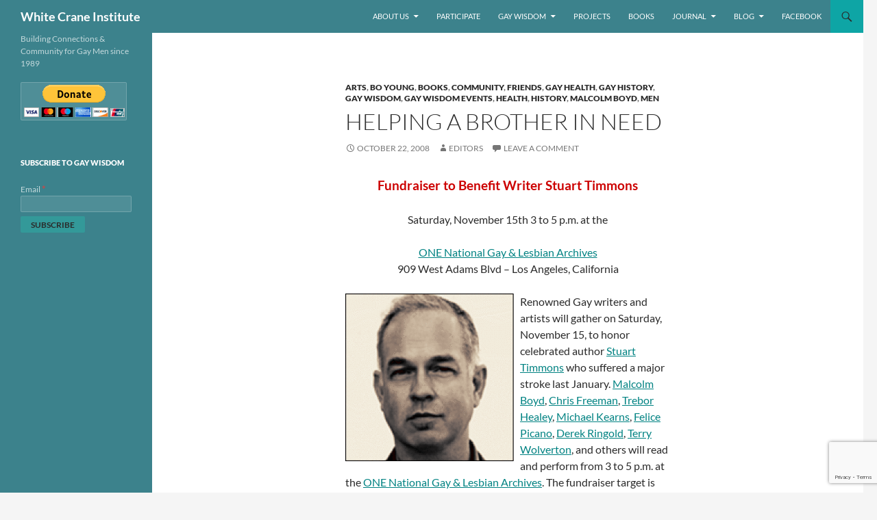

--- FILE ---
content_type: text/html; charset=utf-8
request_url: https://www.google.com/recaptcha/api2/anchor?ar=1&k=6LeQIMAUAAAAAIaUbW3Nr1fEKIcho7QE2fS1npfS&co=aHR0cHM6Ly93d3cud2hpdGVjcmFuZWluc3RpdHV0ZS5vcmc6NDQz&hl=en&v=N67nZn4AqZkNcbeMu4prBgzg&size=invisible&anchor-ms=20000&execute-ms=30000&cb=yn73x9qu3o8m
body_size: 48710
content:
<!DOCTYPE HTML><html dir="ltr" lang="en"><head><meta http-equiv="Content-Type" content="text/html; charset=UTF-8">
<meta http-equiv="X-UA-Compatible" content="IE=edge">
<title>reCAPTCHA</title>
<style type="text/css">
/* cyrillic-ext */
@font-face {
  font-family: 'Roboto';
  font-style: normal;
  font-weight: 400;
  font-stretch: 100%;
  src: url(//fonts.gstatic.com/s/roboto/v48/KFO7CnqEu92Fr1ME7kSn66aGLdTylUAMa3GUBHMdazTgWw.woff2) format('woff2');
  unicode-range: U+0460-052F, U+1C80-1C8A, U+20B4, U+2DE0-2DFF, U+A640-A69F, U+FE2E-FE2F;
}
/* cyrillic */
@font-face {
  font-family: 'Roboto';
  font-style: normal;
  font-weight: 400;
  font-stretch: 100%;
  src: url(//fonts.gstatic.com/s/roboto/v48/KFO7CnqEu92Fr1ME7kSn66aGLdTylUAMa3iUBHMdazTgWw.woff2) format('woff2');
  unicode-range: U+0301, U+0400-045F, U+0490-0491, U+04B0-04B1, U+2116;
}
/* greek-ext */
@font-face {
  font-family: 'Roboto';
  font-style: normal;
  font-weight: 400;
  font-stretch: 100%;
  src: url(//fonts.gstatic.com/s/roboto/v48/KFO7CnqEu92Fr1ME7kSn66aGLdTylUAMa3CUBHMdazTgWw.woff2) format('woff2');
  unicode-range: U+1F00-1FFF;
}
/* greek */
@font-face {
  font-family: 'Roboto';
  font-style: normal;
  font-weight: 400;
  font-stretch: 100%;
  src: url(//fonts.gstatic.com/s/roboto/v48/KFO7CnqEu92Fr1ME7kSn66aGLdTylUAMa3-UBHMdazTgWw.woff2) format('woff2');
  unicode-range: U+0370-0377, U+037A-037F, U+0384-038A, U+038C, U+038E-03A1, U+03A3-03FF;
}
/* math */
@font-face {
  font-family: 'Roboto';
  font-style: normal;
  font-weight: 400;
  font-stretch: 100%;
  src: url(//fonts.gstatic.com/s/roboto/v48/KFO7CnqEu92Fr1ME7kSn66aGLdTylUAMawCUBHMdazTgWw.woff2) format('woff2');
  unicode-range: U+0302-0303, U+0305, U+0307-0308, U+0310, U+0312, U+0315, U+031A, U+0326-0327, U+032C, U+032F-0330, U+0332-0333, U+0338, U+033A, U+0346, U+034D, U+0391-03A1, U+03A3-03A9, U+03B1-03C9, U+03D1, U+03D5-03D6, U+03F0-03F1, U+03F4-03F5, U+2016-2017, U+2034-2038, U+203C, U+2040, U+2043, U+2047, U+2050, U+2057, U+205F, U+2070-2071, U+2074-208E, U+2090-209C, U+20D0-20DC, U+20E1, U+20E5-20EF, U+2100-2112, U+2114-2115, U+2117-2121, U+2123-214F, U+2190, U+2192, U+2194-21AE, U+21B0-21E5, U+21F1-21F2, U+21F4-2211, U+2213-2214, U+2216-22FF, U+2308-230B, U+2310, U+2319, U+231C-2321, U+2336-237A, U+237C, U+2395, U+239B-23B7, U+23D0, U+23DC-23E1, U+2474-2475, U+25AF, U+25B3, U+25B7, U+25BD, U+25C1, U+25CA, U+25CC, U+25FB, U+266D-266F, U+27C0-27FF, U+2900-2AFF, U+2B0E-2B11, U+2B30-2B4C, U+2BFE, U+3030, U+FF5B, U+FF5D, U+1D400-1D7FF, U+1EE00-1EEFF;
}
/* symbols */
@font-face {
  font-family: 'Roboto';
  font-style: normal;
  font-weight: 400;
  font-stretch: 100%;
  src: url(//fonts.gstatic.com/s/roboto/v48/KFO7CnqEu92Fr1ME7kSn66aGLdTylUAMaxKUBHMdazTgWw.woff2) format('woff2');
  unicode-range: U+0001-000C, U+000E-001F, U+007F-009F, U+20DD-20E0, U+20E2-20E4, U+2150-218F, U+2190, U+2192, U+2194-2199, U+21AF, U+21E6-21F0, U+21F3, U+2218-2219, U+2299, U+22C4-22C6, U+2300-243F, U+2440-244A, U+2460-24FF, U+25A0-27BF, U+2800-28FF, U+2921-2922, U+2981, U+29BF, U+29EB, U+2B00-2BFF, U+4DC0-4DFF, U+FFF9-FFFB, U+10140-1018E, U+10190-1019C, U+101A0, U+101D0-101FD, U+102E0-102FB, U+10E60-10E7E, U+1D2C0-1D2D3, U+1D2E0-1D37F, U+1F000-1F0FF, U+1F100-1F1AD, U+1F1E6-1F1FF, U+1F30D-1F30F, U+1F315, U+1F31C, U+1F31E, U+1F320-1F32C, U+1F336, U+1F378, U+1F37D, U+1F382, U+1F393-1F39F, U+1F3A7-1F3A8, U+1F3AC-1F3AF, U+1F3C2, U+1F3C4-1F3C6, U+1F3CA-1F3CE, U+1F3D4-1F3E0, U+1F3ED, U+1F3F1-1F3F3, U+1F3F5-1F3F7, U+1F408, U+1F415, U+1F41F, U+1F426, U+1F43F, U+1F441-1F442, U+1F444, U+1F446-1F449, U+1F44C-1F44E, U+1F453, U+1F46A, U+1F47D, U+1F4A3, U+1F4B0, U+1F4B3, U+1F4B9, U+1F4BB, U+1F4BF, U+1F4C8-1F4CB, U+1F4D6, U+1F4DA, U+1F4DF, U+1F4E3-1F4E6, U+1F4EA-1F4ED, U+1F4F7, U+1F4F9-1F4FB, U+1F4FD-1F4FE, U+1F503, U+1F507-1F50B, U+1F50D, U+1F512-1F513, U+1F53E-1F54A, U+1F54F-1F5FA, U+1F610, U+1F650-1F67F, U+1F687, U+1F68D, U+1F691, U+1F694, U+1F698, U+1F6AD, U+1F6B2, U+1F6B9-1F6BA, U+1F6BC, U+1F6C6-1F6CF, U+1F6D3-1F6D7, U+1F6E0-1F6EA, U+1F6F0-1F6F3, U+1F6F7-1F6FC, U+1F700-1F7FF, U+1F800-1F80B, U+1F810-1F847, U+1F850-1F859, U+1F860-1F887, U+1F890-1F8AD, U+1F8B0-1F8BB, U+1F8C0-1F8C1, U+1F900-1F90B, U+1F93B, U+1F946, U+1F984, U+1F996, U+1F9E9, U+1FA00-1FA6F, U+1FA70-1FA7C, U+1FA80-1FA89, U+1FA8F-1FAC6, U+1FACE-1FADC, U+1FADF-1FAE9, U+1FAF0-1FAF8, U+1FB00-1FBFF;
}
/* vietnamese */
@font-face {
  font-family: 'Roboto';
  font-style: normal;
  font-weight: 400;
  font-stretch: 100%;
  src: url(//fonts.gstatic.com/s/roboto/v48/KFO7CnqEu92Fr1ME7kSn66aGLdTylUAMa3OUBHMdazTgWw.woff2) format('woff2');
  unicode-range: U+0102-0103, U+0110-0111, U+0128-0129, U+0168-0169, U+01A0-01A1, U+01AF-01B0, U+0300-0301, U+0303-0304, U+0308-0309, U+0323, U+0329, U+1EA0-1EF9, U+20AB;
}
/* latin-ext */
@font-face {
  font-family: 'Roboto';
  font-style: normal;
  font-weight: 400;
  font-stretch: 100%;
  src: url(//fonts.gstatic.com/s/roboto/v48/KFO7CnqEu92Fr1ME7kSn66aGLdTylUAMa3KUBHMdazTgWw.woff2) format('woff2');
  unicode-range: U+0100-02BA, U+02BD-02C5, U+02C7-02CC, U+02CE-02D7, U+02DD-02FF, U+0304, U+0308, U+0329, U+1D00-1DBF, U+1E00-1E9F, U+1EF2-1EFF, U+2020, U+20A0-20AB, U+20AD-20C0, U+2113, U+2C60-2C7F, U+A720-A7FF;
}
/* latin */
@font-face {
  font-family: 'Roboto';
  font-style: normal;
  font-weight: 400;
  font-stretch: 100%;
  src: url(//fonts.gstatic.com/s/roboto/v48/KFO7CnqEu92Fr1ME7kSn66aGLdTylUAMa3yUBHMdazQ.woff2) format('woff2');
  unicode-range: U+0000-00FF, U+0131, U+0152-0153, U+02BB-02BC, U+02C6, U+02DA, U+02DC, U+0304, U+0308, U+0329, U+2000-206F, U+20AC, U+2122, U+2191, U+2193, U+2212, U+2215, U+FEFF, U+FFFD;
}
/* cyrillic-ext */
@font-face {
  font-family: 'Roboto';
  font-style: normal;
  font-weight: 500;
  font-stretch: 100%;
  src: url(//fonts.gstatic.com/s/roboto/v48/KFO7CnqEu92Fr1ME7kSn66aGLdTylUAMa3GUBHMdazTgWw.woff2) format('woff2');
  unicode-range: U+0460-052F, U+1C80-1C8A, U+20B4, U+2DE0-2DFF, U+A640-A69F, U+FE2E-FE2F;
}
/* cyrillic */
@font-face {
  font-family: 'Roboto';
  font-style: normal;
  font-weight: 500;
  font-stretch: 100%;
  src: url(//fonts.gstatic.com/s/roboto/v48/KFO7CnqEu92Fr1ME7kSn66aGLdTylUAMa3iUBHMdazTgWw.woff2) format('woff2');
  unicode-range: U+0301, U+0400-045F, U+0490-0491, U+04B0-04B1, U+2116;
}
/* greek-ext */
@font-face {
  font-family: 'Roboto';
  font-style: normal;
  font-weight: 500;
  font-stretch: 100%;
  src: url(//fonts.gstatic.com/s/roboto/v48/KFO7CnqEu92Fr1ME7kSn66aGLdTylUAMa3CUBHMdazTgWw.woff2) format('woff2');
  unicode-range: U+1F00-1FFF;
}
/* greek */
@font-face {
  font-family: 'Roboto';
  font-style: normal;
  font-weight: 500;
  font-stretch: 100%;
  src: url(//fonts.gstatic.com/s/roboto/v48/KFO7CnqEu92Fr1ME7kSn66aGLdTylUAMa3-UBHMdazTgWw.woff2) format('woff2');
  unicode-range: U+0370-0377, U+037A-037F, U+0384-038A, U+038C, U+038E-03A1, U+03A3-03FF;
}
/* math */
@font-face {
  font-family: 'Roboto';
  font-style: normal;
  font-weight: 500;
  font-stretch: 100%;
  src: url(//fonts.gstatic.com/s/roboto/v48/KFO7CnqEu92Fr1ME7kSn66aGLdTylUAMawCUBHMdazTgWw.woff2) format('woff2');
  unicode-range: U+0302-0303, U+0305, U+0307-0308, U+0310, U+0312, U+0315, U+031A, U+0326-0327, U+032C, U+032F-0330, U+0332-0333, U+0338, U+033A, U+0346, U+034D, U+0391-03A1, U+03A3-03A9, U+03B1-03C9, U+03D1, U+03D5-03D6, U+03F0-03F1, U+03F4-03F5, U+2016-2017, U+2034-2038, U+203C, U+2040, U+2043, U+2047, U+2050, U+2057, U+205F, U+2070-2071, U+2074-208E, U+2090-209C, U+20D0-20DC, U+20E1, U+20E5-20EF, U+2100-2112, U+2114-2115, U+2117-2121, U+2123-214F, U+2190, U+2192, U+2194-21AE, U+21B0-21E5, U+21F1-21F2, U+21F4-2211, U+2213-2214, U+2216-22FF, U+2308-230B, U+2310, U+2319, U+231C-2321, U+2336-237A, U+237C, U+2395, U+239B-23B7, U+23D0, U+23DC-23E1, U+2474-2475, U+25AF, U+25B3, U+25B7, U+25BD, U+25C1, U+25CA, U+25CC, U+25FB, U+266D-266F, U+27C0-27FF, U+2900-2AFF, U+2B0E-2B11, U+2B30-2B4C, U+2BFE, U+3030, U+FF5B, U+FF5D, U+1D400-1D7FF, U+1EE00-1EEFF;
}
/* symbols */
@font-face {
  font-family: 'Roboto';
  font-style: normal;
  font-weight: 500;
  font-stretch: 100%;
  src: url(//fonts.gstatic.com/s/roboto/v48/KFO7CnqEu92Fr1ME7kSn66aGLdTylUAMaxKUBHMdazTgWw.woff2) format('woff2');
  unicode-range: U+0001-000C, U+000E-001F, U+007F-009F, U+20DD-20E0, U+20E2-20E4, U+2150-218F, U+2190, U+2192, U+2194-2199, U+21AF, U+21E6-21F0, U+21F3, U+2218-2219, U+2299, U+22C4-22C6, U+2300-243F, U+2440-244A, U+2460-24FF, U+25A0-27BF, U+2800-28FF, U+2921-2922, U+2981, U+29BF, U+29EB, U+2B00-2BFF, U+4DC0-4DFF, U+FFF9-FFFB, U+10140-1018E, U+10190-1019C, U+101A0, U+101D0-101FD, U+102E0-102FB, U+10E60-10E7E, U+1D2C0-1D2D3, U+1D2E0-1D37F, U+1F000-1F0FF, U+1F100-1F1AD, U+1F1E6-1F1FF, U+1F30D-1F30F, U+1F315, U+1F31C, U+1F31E, U+1F320-1F32C, U+1F336, U+1F378, U+1F37D, U+1F382, U+1F393-1F39F, U+1F3A7-1F3A8, U+1F3AC-1F3AF, U+1F3C2, U+1F3C4-1F3C6, U+1F3CA-1F3CE, U+1F3D4-1F3E0, U+1F3ED, U+1F3F1-1F3F3, U+1F3F5-1F3F7, U+1F408, U+1F415, U+1F41F, U+1F426, U+1F43F, U+1F441-1F442, U+1F444, U+1F446-1F449, U+1F44C-1F44E, U+1F453, U+1F46A, U+1F47D, U+1F4A3, U+1F4B0, U+1F4B3, U+1F4B9, U+1F4BB, U+1F4BF, U+1F4C8-1F4CB, U+1F4D6, U+1F4DA, U+1F4DF, U+1F4E3-1F4E6, U+1F4EA-1F4ED, U+1F4F7, U+1F4F9-1F4FB, U+1F4FD-1F4FE, U+1F503, U+1F507-1F50B, U+1F50D, U+1F512-1F513, U+1F53E-1F54A, U+1F54F-1F5FA, U+1F610, U+1F650-1F67F, U+1F687, U+1F68D, U+1F691, U+1F694, U+1F698, U+1F6AD, U+1F6B2, U+1F6B9-1F6BA, U+1F6BC, U+1F6C6-1F6CF, U+1F6D3-1F6D7, U+1F6E0-1F6EA, U+1F6F0-1F6F3, U+1F6F7-1F6FC, U+1F700-1F7FF, U+1F800-1F80B, U+1F810-1F847, U+1F850-1F859, U+1F860-1F887, U+1F890-1F8AD, U+1F8B0-1F8BB, U+1F8C0-1F8C1, U+1F900-1F90B, U+1F93B, U+1F946, U+1F984, U+1F996, U+1F9E9, U+1FA00-1FA6F, U+1FA70-1FA7C, U+1FA80-1FA89, U+1FA8F-1FAC6, U+1FACE-1FADC, U+1FADF-1FAE9, U+1FAF0-1FAF8, U+1FB00-1FBFF;
}
/* vietnamese */
@font-face {
  font-family: 'Roboto';
  font-style: normal;
  font-weight: 500;
  font-stretch: 100%;
  src: url(//fonts.gstatic.com/s/roboto/v48/KFO7CnqEu92Fr1ME7kSn66aGLdTylUAMa3OUBHMdazTgWw.woff2) format('woff2');
  unicode-range: U+0102-0103, U+0110-0111, U+0128-0129, U+0168-0169, U+01A0-01A1, U+01AF-01B0, U+0300-0301, U+0303-0304, U+0308-0309, U+0323, U+0329, U+1EA0-1EF9, U+20AB;
}
/* latin-ext */
@font-face {
  font-family: 'Roboto';
  font-style: normal;
  font-weight: 500;
  font-stretch: 100%;
  src: url(//fonts.gstatic.com/s/roboto/v48/KFO7CnqEu92Fr1ME7kSn66aGLdTylUAMa3KUBHMdazTgWw.woff2) format('woff2');
  unicode-range: U+0100-02BA, U+02BD-02C5, U+02C7-02CC, U+02CE-02D7, U+02DD-02FF, U+0304, U+0308, U+0329, U+1D00-1DBF, U+1E00-1E9F, U+1EF2-1EFF, U+2020, U+20A0-20AB, U+20AD-20C0, U+2113, U+2C60-2C7F, U+A720-A7FF;
}
/* latin */
@font-face {
  font-family: 'Roboto';
  font-style: normal;
  font-weight: 500;
  font-stretch: 100%;
  src: url(//fonts.gstatic.com/s/roboto/v48/KFO7CnqEu92Fr1ME7kSn66aGLdTylUAMa3yUBHMdazQ.woff2) format('woff2');
  unicode-range: U+0000-00FF, U+0131, U+0152-0153, U+02BB-02BC, U+02C6, U+02DA, U+02DC, U+0304, U+0308, U+0329, U+2000-206F, U+20AC, U+2122, U+2191, U+2193, U+2212, U+2215, U+FEFF, U+FFFD;
}
/* cyrillic-ext */
@font-face {
  font-family: 'Roboto';
  font-style: normal;
  font-weight: 900;
  font-stretch: 100%;
  src: url(//fonts.gstatic.com/s/roboto/v48/KFO7CnqEu92Fr1ME7kSn66aGLdTylUAMa3GUBHMdazTgWw.woff2) format('woff2');
  unicode-range: U+0460-052F, U+1C80-1C8A, U+20B4, U+2DE0-2DFF, U+A640-A69F, U+FE2E-FE2F;
}
/* cyrillic */
@font-face {
  font-family: 'Roboto';
  font-style: normal;
  font-weight: 900;
  font-stretch: 100%;
  src: url(//fonts.gstatic.com/s/roboto/v48/KFO7CnqEu92Fr1ME7kSn66aGLdTylUAMa3iUBHMdazTgWw.woff2) format('woff2');
  unicode-range: U+0301, U+0400-045F, U+0490-0491, U+04B0-04B1, U+2116;
}
/* greek-ext */
@font-face {
  font-family: 'Roboto';
  font-style: normal;
  font-weight: 900;
  font-stretch: 100%;
  src: url(//fonts.gstatic.com/s/roboto/v48/KFO7CnqEu92Fr1ME7kSn66aGLdTylUAMa3CUBHMdazTgWw.woff2) format('woff2');
  unicode-range: U+1F00-1FFF;
}
/* greek */
@font-face {
  font-family: 'Roboto';
  font-style: normal;
  font-weight: 900;
  font-stretch: 100%;
  src: url(//fonts.gstatic.com/s/roboto/v48/KFO7CnqEu92Fr1ME7kSn66aGLdTylUAMa3-UBHMdazTgWw.woff2) format('woff2');
  unicode-range: U+0370-0377, U+037A-037F, U+0384-038A, U+038C, U+038E-03A1, U+03A3-03FF;
}
/* math */
@font-face {
  font-family: 'Roboto';
  font-style: normal;
  font-weight: 900;
  font-stretch: 100%;
  src: url(//fonts.gstatic.com/s/roboto/v48/KFO7CnqEu92Fr1ME7kSn66aGLdTylUAMawCUBHMdazTgWw.woff2) format('woff2');
  unicode-range: U+0302-0303, U+0305, U+0307-0308, U+0310, U+0312, U+0315, U+031A, U+0326-0327, U+032C, U+032F-0330, U+0332-0333, U+0338, U+033A, U+0346, U+034D, U+0391-03A1, U+03A3-03A9, U+03B1-03C9, U+03D1, U+03D5-03D6, U+03F0-03F1, U+03F4-03F5, U+2016-2017, U+2034-2038, U+203C, U+2040, U+2043, U+2047, U+2050, U+2057, U+205F, U+2070-2071, U+2074-208E, U+2090-209C, U+20D0-20DC, U+20E1, U+20E5-20EF, U+2100-2112, U+2114-2115, U+2117-2121, U+2123-214F, U+2190, U+2192, U+2194-21AE, U+21B0-21E5, U+21F1-21F2, U+21F4-2211, U+2213-2214, U+2216-22FF, U+2308-230B, U+2310, U+2319, U+231C-2321, U+2336-237A, U+237C, U+2395, U+239B-23B7, U+23D0, U+23DC-23E1, U+2474-2475, U+25AF, U+25B3, U+25B7, U+25BD, U+25C1, U+25CA, U+25CC, U+25FB, U+266D-266F, U+27C0-27FF, U+2900-2AFF, U+2B0E-2B11, U+2B30-2B4C, U+2BFE, U+3030, U+FF5B, U+FF5D, U+1D400-1D7FF, U+1EE00-1EEFF;
}
/* symbols */
@font-face {
  font-family: 'Roboto';
  font-style: normal;
  font-weight: 900;
  font-stretch: 100%;
  src: url(//fonts.gstatic.com/s/roboto/v48/KFO7CnqEu92Fr1ME7kSn66aGLdTylUAMaxKUBHMdazTgWw.woff2) format('woff2');
  unicode-range: U+0001-000C, U+000E-001F, U+007F-009F, U+20DD-20E0, U+20E2-20E4, U+2150-218F, U+2190, U+2192, U+2194-2199, U+21AF, U+21E6-21F0, U+21F3, U+2218-2219, U+2299, U+22C4-22C6, U+2300-243F, U+2440-244A, U+2460-24FF, U+25A0-27BF, U+2800-28FF, U+2921-2922, U+2981, U+29BF, U+29EB, U+2B00-2BFF, U+4DC0-4DFF, U+FFF9-FFFB, U+10140-1018E, U+10190-1019C, U+101A0, U+101D0-101FD, U+102E0-102FB, U+10E60-10E7E, U+1D2C0-1D2D3, U+1D2E0-1D37F, U+1F000-1F0FF, U+1F100-1F1AD, U+1F1E6-1F1FF, U+1F30D-1F30F, U+1F315, U+1F31C, U+1F31E, U+1F320-1F32C, U+1F336, U+1F378, U+1F37D, U+1F382, U+1F393-1F39F, U+1F3A7-1F3A8, U+1F3AC-1F3AF, U+1F3C2, U+1F3C4-1F3C6, U+1F3CA-1F3CE, U+1F3D4-1F3E0, U+1F3ED, U+1F3F1-1F3F3, U+1F3F5-1F3F7, U+1F408, U+1F415, U+1F41F, U+1F426, U+1F43F, U+1F441-1F442, U+1F444, U+1F446-1F449, U+1F44C-1F44E, U+1F453, U+1F46A, U+1F47D, U+1F4A3, U+1F4B0, U+1F4B3, U+1F4B9, U+1F4BB, U+1F4BF, U+1F4C8-1F4CB, U+1F4D6, U+1F4DA, U+1F4DF, U+1F4E3-1F4E6, U+1F4EA-1F4ED, U+1F4F7, U+1F4F9-1F4FB, U+1F4FD-1F4FE, U+1F503, U+1F507-1F50B, U+1F50D, U+1F512-1F513, U+1F53E-1F54A, U+1F54F-1F5FA, U+1F610, U+1F650-1F67F, U+1F687, U+1F68D, U+1F691, U+1F694, U+1F698, U+1F6AD, U+1F6B2, U+1F6B9-1F6BA, U+1F6BC, U+1F6C6-1F6CF, U+1F6D3-1F6D7, U+1F6E0-1F6EA, U+1F6F0-1F6F3, U+1F6F7-1F6FC, U+1F700-1F7FF, U+1F800-1F80B, U+1F810-1F847, U+1F850-1F859, U+1F860-1F887, U+1F890-1F8AD, U+1F8B0-1F8BB, U+1F8C0-1F8C1, U+1F900-1F90B, U+1F93B, U+1F946, U+1F984, U+1F996, U+1F9E9, U+1FA00-1FA6F, U+1FA70-1FA7C, U+1FA80-1FA89, U+1FA8F-1FAC6, U+1FACE-1FADC, U+1FADF-1FAE9, U+1FAF0-1FAF8, U+1FB00-1FBFF;
}
/* vietnamese */
@font-face {
  font-family: 'Roboto';
  font-style: normal;
  font-weight: 900;
  font-stretch: 100%;
  src: url(//fonts.gstatic.com/s/roboto/v48/KFO7CnqEu92Fr1ME7kSn66aGLdTylUAMa3OUBHMdazTgWw.woff2) format('woff2');
  unicode-range: U+0102-0103, U+0110-0111, U+0128-0129, U+0168-0169, U+01A0-01A1, U+01AF-01B0, U+0300-0301, U+0303-0304, U+0308-0309, U+0323, U+0329, U+1EA0-1EF9, U+20AB;
}
/* latin-ext */
@font-face {
  font-family: 'Roboto';
  font-style: normal;
  font-weight: 900;
  font-stretch: 100%;
  src: url(//fonts.gstatic.com/s/roboto/v48/KFO7CnqEu92Fr1ME7kSn66aGLdTylUAMa3KUBHMdazTgWw.woff2) format('woff2');
  unicode-range: U+0100-02BA, U+02BD-02C5, U+02C7-02CC, U+02CE-02D7, U+02DD-02FF, U+0304, U+0308, U+0329, U+1D00-1DBF, U+1E00-1E9F, U+1EF2-1EFF, U+2020, U+20A0-20AB, U+20AD-20C0, U+2113, U+2C60-2C7F, U+A720-A7FF;
}
/* latin */
@font-face {
  font-family: 'Roboto';
  font-style: normal;
  font-weight: 900;
  font-stretch: 100%;
  src: url(//fonts.gstatic.com/s/roboto/v48/KFO7CnqEu92Fr1ME7kSn66aGLdTylUAMa3yUBHMdazQ.woff2) format('woff2');
  unicode-range: U+0000-00FF, U+0131, U+0152-0153, U+02BB-02BC, U+02C6, U+02DA, U+02DC, U+0304, U+0308, U+0329, U+2000-206F, U+20AC, U+2122, U+2191, U+2193, U+2212, U+2215, U+FEFF, U+FFFD;
}

</style>
<link rel="stylesheet" type="text/css" href="https://www.gstatic.com/recaptcha/releases/N67nZn4AqZkNcbeMu4prBgzg/styles__ltr.css">
<script nonce="lB_X7yFkInHhd3DR81r4hg" type="text/javascript">window['__recaptcha_api'] = 'https://www.google.com/recaptcha/api2/';</script>
<script type="text/javascript" src="https://www.gstatic.com/recaptcha/releases/N67nZn4AqZkNcbeMu4prBgzg/recaptcha__en.js" nonce="lB_X7yFkInHhd3DR81r4hg">
      
    </script></head>
<body><div id="rc-anchor-alert" class="rc-anchor-alert"></div>
<input type="hidden" id="recaptcha-token" value="[base64]">
<script type="text/javascript" nonce="lB_X7yFkInHhd3DR81r4hg">
      recaptcha.anchor.Main.init("[\x22ainput\x22,[\x22bgdata\x22,\x22\x22,\[base64]/[base64]/[base64]/[base64]/[base64]/UltsKytdPUU6KEU8MjA0OD9SW2wrK109RT4+NnwxOTI6KChFJjY0NTEyKT09NTUyOTYmJk0rMTxjLmxlbmd0aCYmKGMuY2hhckNvZGVBdChNKzEpJjY0NTEyKT09NTYzMjA/[base64]/[base64]/[base64]/[base64]/[base64]/[base64]/[base64]\x22,\[base64]\\u003d\x22,\x22wqjCkHYHwpHCicK9WcOgwq3DgE4bNDDCtcKtw57Co8K6BhNJaS83c8Knwr7Cr8K4w7LCp27DoiXDtcKKw5nDtWppX8K8asOCcF9cf8Olwqg2wowLQlHDhcOeRjFuNMK2wobCjwZvw4tBFHEfbFDCvF/[base64]/DiDU3w4XCvREEPcOawpVCw4DDp8Oew5zCosKGNcOqw4fDtGkfw5Fbw4B8DsKNJMKAwpAGTsOTwooEwpQBSMODw5Y4FxPDg8OOwp8fw5wiTMKHIcOIwrrCnsOyWR1OSD/CuTvCnTbDnMKAYsO9wp7Cl8O1BAIxHQ/CnzkYFzZEGMKAw5sUwqQnRVMkJsOCwrk4R8Ozwq1nXsOqw6UNw6nCgxHChBpeJsKYwpLCs8KYw6TDucOsw5rDvMKEw5DCicKaw5ZGw7B9EMOATsK+w5BJw6/Csh1ZFl8JJcO1NSJ4bMKNLS7DpwJ9WHUGwp3CkcOAw4TCrsKrW8O4YsKMcW5cw4VaworCmVwYS8KaXXvDhmrCjMKMKXDCq8K0BMOPcidXLMOhBsOBJnbDkD99wr0Uwow9S8Ofw6PCgcKTworCncORw5wLwrV6w5fCpWDCjcOLwpLCtgPCsMOnwocWdcKLLS/CgcOuNMKvY8KowrrCoz7CocKGdMKaI0Y1w6DDicKYw44SP8K6w4fCtTfDvMKWM8Kjw7Bsw73CjsOmwrzClSUcw5Qow7bDk8O6NMKRw5bCv8KuccOlKAJCw7ZZwpxTwr/DiDTCn8OsNz0dw5LDmcKqWzALw4DCr8Olw4Aqwr/DucOGw4zDuU16e2jClBcAwo/DhMOiERTCpcOORcKIHMOmwrrDvRF3wrjCo1w2HXbDk8O0eVN5dR9uwrNBw5NLCsKWesKGZTsIKArDqMKGXwczwoEpw7t0HMO+QEM8wqbDlzxAw63CgWJUwpbCusKTZD1mT2ckHx0VworDgMO+wrZ2wrLDiUbDssKIJMKXE3nDj8KOWsKAwobCiD7Cr8OKQ8KVdn/CqTLDgMOsJCXCsDvDs8Kxf8KtJ3cVflZ2NmnCgMKow5UwwqVxBBFrw5zCq8KKw4bDl8Kww4PCghQZOcOBGT3DgAZ6w7vCgcOPb8OTwqfDqTfDn8KRwqRGD8KlwqfDiMOdeSgqQcKUw6/[base64]/[base64]/[base64]/Cs0XDucK0AMOfDcKKc1PDrSrCkhvCtU9mwroFGsKVXsOpw6nCoGg2UzLCg8KTLzdxwrBzwrgAw4YkTA4jwqpjExHCuA/CjxJWw4jCpcKiw4F3w5HDp8KnV0o0DMKZKcORw7x0YcOxwodAUGBnw4nClXQrdcO9W8K/M8KXwoAWTcKXw5DCoz0HGwAsU8O4AcOLw4IpNFXDlHknbcONwqPDiRnDt357wqPDtzfClMK/w4LDngs/fHtRDsOYwopONsKawpzDncKcwrXDqEAKw7Z7WkxQMMOpw63CmVofX8KSwpPCpFBCHUjCrBw/bMOCJcKrYjTDgsONTcKwwr4JwrLDqx/DswpgOA1rO1nDgMOUK2PDjsKUJsKpC0tLEcKdw4RSbMK/w4F9w5fCmzbCrMKZREPCkDDDoHDDh8KEw6Epb8KxwqnDmcOKFcO1w7PDrcOiwoBywqnDt8OAFDkQw4rDvkA0TSfCv8OtIsOXJyMKaMK3O8KXYGUdw6cgDjrCvjXDu3/ClsKpIcO4NMKVw5xWfmZ5w5FyNcOWXyYKeSrCicOAw7wJPEBvwotqwpLDvxnDh8OQw5bDnkwWFjsKfEo4w7tAwohdw6gnEcO9S8OgSsKdZRQYOSnCmW46UcOOez4FwqfCilZKwoLDhGzCtULDpMK+wpLClMOwEMO/ZsKgMljDjHzCl8Oyw4bDrcKQATHCvcOCRsKTwpbDjhTDjMKDYMKePGpfQCo6UMKDwoXDsH3CgsOCKsOYw7HCgzzDr8OswpI3wrN2w6YLEMKONQTDj8KQw7jCk8Onw5YSw6sEEBPCtV8AXMOHw4HCmk7DosO6W8OSacK3w5dYw7/DsSfDixJ2VsKuTMOjVxEuIcK8YMOawo8ZNsO2X3/DicKWwpfDusKNNGzDrlQ9VMKBKWrDvcOMw44bw5NjJWwvbMKSHsKfw4DCjsOkw6/CvMOaw5/CtHrDrMKkw7x3NgfCuGnCksKSdMOIw4LDiFFFw67DjA8KwrrDrmfDrxc7YsOgwowLw49Zw4DCmsOUw5TCoHh3fyHDjMK+QEZAWMOVw7R/[base64]/[base64]/NkECw5vCt2jClVVVw4UbwonCjlHCvjDDosO+w4hcEMO0w6DCkTsJYcKDw4wmw702WsOyV8K/w4poTzkewohuwoYeFixkw4khwpBNwpAPw7UNBDsAS2tiw70dQjs9OsOxblbDgkZ5I0YTw51lPsK7RWvCoyjCoVgrKGHDmMODwp5sTCvCp3jDkEfDtMOLAcOCbsOwwoxYBcOHRcKSwrgDwpLDlC5QwowHWcO0wq/DmsO6Y8OMfsO0IDDDucKOScOpwpRDw4lYZFFAXMOpwr7CvGDDpELDoWPDusODwoN+woZbwpnCiFx3P1BPw5gRcjjDsw4QVBzDnRbCtHJQCQQNC1/Co8ObNcOAacK5w7XCvCXDpcKaH8Ocw4AVesO/Hk7CmsKnHUt7PcOuKUrDpsOjbDzCi8Kew7bDisO8X8KyPMKdcVhoBmjDtsKrOD3CpcKfw6/CocOtXyXCgToVCMORY0PCv8O/[base64]/ClcOtSMKjw7k+McOKJMK7BsOCGsKPw4w4w4QEw6rDoMKwwp8lO8KLw6LCuhVVeMKHw5dIwpU1w7d0w7ZWYsKmJMOXP8OfARIEaDtaXg7DqwjDv8KoEcOnwrFvMHUnEsKEwrzCoS3ChAVtJMO7w5bChcKZwoXCr8K7D8K/w6PDoXbDp8OVwqjDqjU8e8OXwqJUwrQFwoB0wr0PwpR1wpBVGUNNKsKSFsK6w6IRf8KnwrfCq8KRw6vDl8OkP8O0IkfDlMODTnRuI8O4IR/Dl8O6P8OeJCYjLcOUOiY4w77DlmQESMKmwqM0wrjCvMKHw6LCl8Kfw4DCvjPCrHfCvcK5LQQzZQh/[base64]/CmzXCnMKDw6jDllzDgCQqaF8uKMKaw7JfwrnDusOqwr7Dr1jCjTEmwq0DQcKiwrPDrMKpw6DCikZow5hzasKywrnCnsK6bW49w4M0LsO9UMKDw54eQS/DnkIzw7XCssKHfm0AcXPCmMK1C8OOw5TDjsK4IMKvw4AkKsOPSzfDqH/DhMKUVcONwoPCjMKbwrcyeiUBw4hraj3DiMKqwr5VLwvDii/CnsKbwqZ0Xj8lw4nCoA84woc5JzXDocOyw4vChGZUw6Jlwr3CuTfDrzBjw5LDiz3DqcK3w7o8ZsKYwqXCgErCsH3DocKMwpUGdE8xw70CwpETWcO5IcOpwrTCjCrChHnDmMKjTSRyV8KMwq3CrsOkwoPCuMOzICkXSCzDoAXDgcK/S10dXcKUIcOYw6rDhMOVKMKdw4gIfcK4w70cDMKXw7nDjR4iw5HDs8KsQ8OUw5cJwqZMw7nCm8OrScKzwoBqw4PDqMOKK0vDiklYwoTCjMO5ai/ChCTCiMKGX8OiDCzDhMKES8OOBREQw6pnT8KBZSQiwrkgKCEowoY3wqZkIsKjIcOpw7FpTAHDt3DDuzdBwr/[base64]/[base64]/[base64]/DssKrwpUgak/[base64]/T8Krw6vCqsK8HCPDrzRPw5rCq8KXwq99w4XDpE/Do8KWYwIdNy8AcTQ6UsKzw5bCqHpPaMOnw4MNAcKBaHXCr8OGwqPCm8OAwrRKPlA/S1oAVVJMXsO4w5ACOhjCrcOxDMOpwqA1c0/CkCfCpF7Ch8KBw5fDmVdNcXwgw6lHBTjDiQVXwosCFsK2w6XDtXvCvcK5w4lBwqbCqcKFZ8KARkHCrMOUw5LDj8OufcOcw5/DhMKjwpknw6Anw7FNwqLCkMOaw71GwpbDq8Kjw6/ClGBiOcOzdMOQWG/DgEUnw6fCj3wjwrjDgQVuw4ggw4fCsQLCuzxaCcK2wrNKMsKrIcK/A8OUwpctw5nDrA/Cq8OFH0IxTBjDpWHCuyswwql/UsO+FGRzM8OzwrfDmj5dwqRLwrrCkBtGw4fDs2owIhPCgMOPwpk6XsO9w7bChMOEwq5OBE/Djk8CGn4tBsO6M0N+RXzCisOqS3lQTElVw7nCu8OtwqHChMK1Zzk4B8KLwrQCwrIGw6HDs8KHOlLDlSJre8OtVDnCkcKoHALDhsO5PMK3w4V4w4LDmzXDunnCmwDCpmzChwPDnsOiKwMuw4t6wr8kK8OFWMKMN35PIi3DmB3DgxbCk37DrmfClcKvwo91w6TCgsO3Aw/DljjCk8ODBjrCuBnDvcOow5RAM8KxTxJkwpnCqHfCiC/[base64]/Dn8OMwrjDrzzDjsO0dMOgw6k4EzVTFDLDlSF/woTDpMORHirDscK/LiRaJsOCw5HDucKmw6vCuBHCscKccHrCrsKZw68UwovCqxXCkcOgLMK9w4k8Bk4Zwo7CqEhGdUDDiSA+CDROw7lDw4nDl8OYw40gSiAxGRc/wrbDoWvCtmgWEcKOEAbDrMObSDLDgDfDr8KGQjRlXcK2w5zDnmo/w67ChMOxTsOPw5/Cn8O5w71gw5rDr8K2SAzDuBlUwo3Dh8KYw5Q6Ul/DksO8RsKxw4s3K8KOw53CkcOCw6zCk8OjIcKYwoPDosKuMQgJYlFQHHdVwrUBRUNJHH8CNsKSC8OzVXLDpsOhAQM/w7LDlgHClcKBIMOuCMOKwojCsV4LQxhLw5FqLsKBw5FcIsOdw53DoUnCsyopw73DlGF6w5VDAERpw5HCtcO4K2bDn8KJOcOdd8KtWcOYw63Cg1jDisK/G8OMAWjDjSDCrsOKw6PCgQ5NTsOKwrkoMHRjIkvCsE9ifsK3w4AFwq8BZhPClSbCoTcZwqFFw47DqsOWwoLDvMO4JyxHwp8KecKDfGsRCifCpWVPMAdSwo4TXkdIBmNweUBgLxksw5gHIXDCq8OGdMOkwqrDsBHDpMKgE8O/TGp2wojDhMKSQwQ/wrwbQcKgw4TCnyPDl8KQdSTCg8KHw47CscONw5diw4fCjsOgVzNMw7zCpHnCqTzCoWcTTjsEEiY1wqPCvcOowqcNw7PCjcKSRWLDiMOKaBbCr1DDoDzDlyNJw68Sw4vCqzJDwpzCqzhuBVPCvgoPS0fDlC44w6zCkcOkHsKXwq7CnsKidsKYZsKBw7hZw6Fowo7Cpg/CtQEBwqDDiAFWwrjCtwjDkMOKOsK5Sn91F8OKASBCwqvDocOWwqd3H8Kpfk7CtT7DqBvCtcK9NApaVMOHw63Cn17Cp8OvwrzChGdVTTzDk8K9w4vDiMKtwqDDuUxewpHCisKswo9Nw5t0wpwDQwkGw4/DjcKPWg/[base64]/wqNVVcK0wpTCq2JcGcOhw5dxTcOkw4JFw6XCvsKPDC3Cg8KlGxzDljBKw7YdE8OGRcOBFcKHwrQYw6rCvR55w40Zw70gw706wptLWcK8PWZWwqN6wp9UEBjCrMOCw57Cuicpw4xxeMO9w7fDp8KcXSosw7XCil/CggTDp8KpITwYwrHCoUwlw73CjSttT0DDkcO3wocJwrPCvsOOwoYJwqsBRMO5w7LCjGvCoMOKw7nCpsO/w6UYw5UIBxfDpDtfwo9uw7tlJhbCuSNsGsOXEEwzbCbDnsKAwrTCtGXCrcOGw71HAcKXIsKgwqsyw73Dn8Kmb8KHw78Uw4IZw4xldXrDoQFswrsmw6obwpbDnMOdKcOiwr/DiBkjw68ZUcO3RVnCtTtNw7kRIEs6w7PDsABafMK3McO3TMKpF8KQaUDCswLDicOhAcKhfifCs1TDscKzE8Ohw5V/c8Kha8K8w7fCu8OawpA9acOgworDui/[base64]/HsOzwofCgUtnwqUdwqTDm0nDgcO5EcOFwrrDo8OZw6QMwpVww4wQMBfCmMOpZsKQIMKQV0TDtQTDlsKBw4DCrEQrwpt3w63Di8OYwqxmwoPCssKsW8KLb8O8JsKvEi7DuntDw5XDuE9BCnbDpMORBXpjZcKcJcKSw6oyW3HDkcOxPcKCdh/Dt3fCscKUw6TClm5VwpMCwrEDwofDjHTDt8K6PxUMwpQ2wprDk8KgwoTCh8OIwopQwp/CkcOfw43DhsO1w6jDrhnDlCJSFGsNwqvDrcKYw7gAVgdOWAnCnyVFZ8Opw7wiw7HDtMK9w4PDosORw5sbw7chD8OGwoEHw7pCIsOzwrLCuXfCjcOEw7rDqcODGMK6TMOfw5FhGcOTGMOjDn/Cp8KQw4DDjhTCvsK3wqMKwrnCicK1wpvCu14pw7DCnMOoR8O9HcO9esODJ8OzwrILwrfCl8KfwpzCq8OrwoLDs8OJSMO6w4wNw4YtRMK5w4xywonDgD5YcW0Iw6N4wpJxDAxSQsOBwpDDl8Kjw6jCtDHDjwQhLcOYf8OvTcO6w6/[base64]/DoMOhB0jDohDDqUDCmMOlwrdnImZvGMOPwoADNMKQwpzDm8OefhDDosOMdcOpwoLCscOcYsKlNzooWy/Cr8OHXcKreWwNw5TCoQVFOsKxPA5IwonDpcO2STvCr8Osw5NMH8ONMcOvwoBzw6BpUsOlw4MRHB5eYyFjcxvCq8KQDcKOF2zDtsKKDsKHSFolwr3Cv8OWZcOmeQHDl8Odw5AmVMKEwqVNw74pDCNhNsK9UkbCgF/DpMO9BsKsLiHCp8KvwqpzwrZuwqHCqMOqwq7DgncEw4wMwoQjbcKOFcOFRj9QJMKsw63Csid1K1nDp8OtQSl9P8KBeB4twr5hVlrCgcKWLsKgQyDDonDDrEMTKsOOwqQITQM0O1rDusOGHnDCosORwrlHBMO/woLDrsKMRsOEecONwpnCu8KfwrLDqhZrwqXCucKKR8OgA8KRZsKJCHnCkXfDisO9FMOpOgcew4RPwqHCuETDnHITGsKUPHnCnXAtwr92I3vDpGPChQXClUbDssKdwqnCmcOpwqXDuX7DiyPCkMOWwp9bOcKUw6s6w6/CuWtswptKKR3DknjCm8KmwokrMGbCjm/[base64]/Cp8Kiw74gw6/CsMOFw7t1cMOedMO6TcOSw5E9w6TCi8O4wqXDj8OjwqYaE2bCjG3CscKFekLCv8KFw7XDjAXDr1XDgMKVwoJjecKrUsO4w7zDnyTDrTBFwpnDh8K3YcOZw5jCusOxwqN5FMOfw7/DksOpJ8KHwrZQTsKOUA3Do8Kdw4rDnxsXw7vDssKjPkPDl1XDksKew6NEw7omdMKpw5hgcMKsdk3CjsO/FhfDtEbDrh5FSMO8a0XDo3DCqCvCp1bCtV3Cj0sjTMKtTMK2wqXDrMOxwpjDn0HDpBLCqUbCosOjw4EEMhHDrWbCgRHDtMKWM8Oew5BTw5UAZ8KbfU9wwplZSmlpwqPCnMOKPsKMF1LDnGrCsMO9wp/Cky8fwoLDvWnCrgAnAxLDsGk+ZAbDvMOqA8O1w6oIw6Exw5QtSGJ0IGXDlsKQw4fDvkBjw7jDqB3DqBDCr8KMw7RLC00UdsKpw6nDp8KRasOow5hgwrMow7QCOcKUw6U8w58gwqMaDMOHMXh/VsKswpkzwoXDhsKBwrAqw5jCl1PDsCXDp8KQCnlJOcOLV8KqImcaw5Znwq1qwo0qwrQlw73Crm7CncKIdcOPw5odw6nCnsKVbcKUw53Dkgh3bCXDrwrCrcK6K8KVF8O+GDlYw44aw5DDvV8ewrrDvWJWU8O8bWvCvMOOAsO4XldvPsO9w4A/w58/w4TDmhzDrxBnw54UQ1rCmsOHw43DrMKvwoAUZj4bw4JvwpXDhcOow4A9wrUAwo7CnV1mw690w7AAw5c/w65tw6nCgsO0NkvCunNRwqtseywxwobCnsOtWMKyfXPCqMOSfsKmwpXDp8KcJ8KbwpfCssKqwpE7w4UvPcO9w4A1wr5cPm1+MHtWAMK7Wm/[base64]/Q8OwUG/Cv8KZaUPCocO/TylpwoAXw6QSecOqw7DCtsOlecO5QikDw6rCh8Ofw64oD8KqwpE8w5fDgwhBcMOlLzLDosOnXzDDrFDDtlDCh8Ovw6TDu8KRUWPCvsOTe1QdwolyUCJtwqIvc0nCuUPDogQnGsOGecK0wrPDlF3Cp8KPw6DDpHTCskHCtn/[base64]/[base64]/CjhBYwrxvVMKZwrvDvsKPwq0WwoFXPErCsWDCrg/Dj1DChSZhwoEhAxQpHiB5w4w7ScKXw5TDhHnCt8OSIGPDnDXDvB7CtWh6VHcSGD8Cw5RcKMKubMOiw4BfREzCo8OPw7PDhBrCrcKOVS5nMhrCscK8wqENw5QQwojDlUBRU8KGHMKCTjPDqyk2wrLClMKtwqwFwpMZJsKNw54aw5M4w4NGasKLw77Cu8K/WcOcVm/Dlxc5wpDCrhzCssKxw7VKQ8Kxw4bCv1IHIl/[base64]/[base64]/DpMKyw4JlwptHM34pw4MkwqbDogvCoGEeQsOBJHEcwrpOesKfHMOMw4HCjR9iwplOw4HCimjCkzbDqcOiaXTDmCHDslZMw7h1WC7Dl8Kxwr4sEsKWw4vDp2nCkHrDnwc1e8O2csKnWcOQAywPD2FQwpEBwr7DigIHNcOTwq/[base64]/CvBzDrnY7N8Krw71ew6PDizc/w7NXXsO2w7fCpMKJVT3DsmQFw4vCrE0zwqllQErDuRDCnMKOw4DCuG7CnxLDmA1/KcK/wpTCjcKtw7jCgCd5w43Du8ORehrCpcO2wqzCgsOEUDIpwp/CmgAsMEoHw7LCnMOJwpTCmEROaFTDhx7Dl8K3HcKfE1x0w6/[base64]/AMOidABjBMOgN8OrTRtOw5sIwqHCoMOtwrk4w67CpSnDs15PazLCjDHDg8KLw5Z/woXDiwXCqTQlwr3CkMKrw5XCnQ0+wo3Dol3Cs8KzRcKmw6vDs8K+wq/Dn0c/[base64]/DiQY7w4/ChsO2fwR8wr1Vw7kLw4MHwrwjDMOTw494dUIlB27ClVUQD3EOwqjCoHlgIGDDiTbDj8KFDsK1VlbDlDlCNMKjw67CtzE4wqjCkj/CjcKxYMKtDSN/Z8KCw6kMw548N8OTXcK5YCPCrsKEF0ohwr/[base64]/DucKEwocaw45uw4RVw41jw6EGwrtkw7ANIQFZw4oAI1cWGRvCmX0pw7nDh8Kiw4TCtsKATsOyHsObw4FqwqJJW2vCuTg6FFY5worDpxsZwr/CisK7w4lteyFVw43CrMKHECzCjcKSIsOkJ2DDpEEuCQjDnsOdbUlYYsKTbzDDpcK3BMKcXg7Ds2ZKw6rDicO/[base64]/[base64]/EMKHw7fChhPDuWfCk8KcQQXDhsKAC8O+wrnDrsKWVcOhNsKIw40cP0Ymw7/[base64]/[base64]/CmwzDp8KFwrMDwqrCpMK9KVrDtQcIVcO/wrHDkcO0w5kgw6JTDcOIw7IMM8OAaMOcwo3DrgUHwqDDlcO/Z8OEwrUvOXIywrpqw6zCscObwrzCohrCmsO1dRbDpMOkwojDlGYxw5F1wp18UMKZw78mwr/DpSIKWCtjwpzDmUrClmwHw5gMwrbDt8KBIcKrwrIrw5ZCcsOzw4o3wqdyw67CnVDCncKgw7xFGghCw4F1PSXDiEbDqGlBJCk4w7xBP2FEwoEXe8OmesKFwpbCrVnDgsKfwp/[base64]/[base64]/DjMKMwqbDjcOJwo8+wozDjMKpwojDqHDCpFZrA3pPVjpEw6gAPcODwoN+wrzDhVgODXrCr0sLw7c3wqt9w4zDtWnCgFcyw63CqGkewrzDnALDu25dwqRiw4Zfw4wtXy/CocKnJcK7wr3CkcOWw59Tw7BsNRk8XWt1Um/DsBRFV8KSw6/CnSZ8KBzDp3EFHcKYw4TDusKXU8KTw65cw74PwpvCqTg+w4xuD09NaXoLKsKEIMKPwox0wqTDg8KJwoppVsK+wqZJKcOKwrIkfDkkwr1zw6fCmsO7LMOjwqvDpsO4w4XCjsOueEcLFy7CvyRaMcO1wr7CkDDDhQLDuQPDscOPwpM3PQ3Cu2/DjsKHTcOow7oIw48iw7vCjMOFwqkpfAbCiVVmUSQOwqfCgsK6TMO9wozCtix9wqUQNRXDvcOUecOUG8KGZMKxw7/CuCt7w7/[base64]/Di8KTwrsjH8Kvw6ZMVSPDrcKywrnDljjClCLDisO5AH/CmsO7XH/DqcKyw7I+wrnCqndAwrLCmVTDpnXDt8Ozw7/[base64]/DtkVfw6FmwrLDi8Oqwr1+GsKdw5XDjsK6w7E2I8O1ccO3N0fCiD7CoMOYw7FqRcOPLMK2w7cwIMKHw5LCqWguw7jDpjvDqi0jOS59wpEtYcKcw7/Dm1XDj8KVwqXDkxcxGcOcQsKOBVrDoCXCjDwtIgvDukpfGsKOFkjDhsONwpd0NAfCjnjDqwfCg8K2PMK/PMKHw6zCrsOAwo4HJGhMw6DCkcOrJsKmLjUBw7wQw6HDiywOw6LCv8K3wp/CuMK0w4FPCnZFNsOnf8KKw7zCjcKKNxbDrMOKw64ee8KmwrN9w6odw73CnsOWCMOyBzlaW8KmdD/CksKdNXhTwoU/wp1Hf8OkQMKPVDRLw4gfw6LCo8KFaDLDusKIwrnDo1I5AsOcP08cJcOmEzvCi8O4JsKOfsKBK3/CrhHCg8K4SlE4eCp2wp09ah03w7fChy/Dpz7DiFfCvQZqSMONHnIjw4Fzwo/Du8Ouw4jDhMKqZRd9w4vDkzF9w5ARGBtfUTjCnwbDin7CtcOkwpI4w5zCh8OWw71dQAwlSMOVw4DCnDXDkjzCs8ODCcKdwo7Cj3HCgsK+JsOWw6coHjoKX8Oew7d8FgvDu8OAOsKew57DnFs0DQLCrWQOwr5qwq/DqxTCuWI8wrTDn8Kmw7gowrHCoEsKKsOuKn4Zwp5hHMK5envCgcKIYyvDjV08wrdFRsK4eMOHw4V6K8KxUCXDtw5UwrsrwqBxWgZpbcK9c8KwwptOcMOAf8K4bVcUw7fDtxTClsOMwrVKIzgaZExEw7jDusORwpTCnMOyZz/CoklMLsKxw7ZSI8OPwqvCpD8Ww5bCjMOTEABVwoYIdcORdcOHwoRlaErDmm5ZcMKqLg3Co8KNJsKNTnfDtV3DkMOoVyMJw5hdwpfDjwPChRjCgRzCoMOMwoLCgsOPOcORw51QEcOVw64wwrJ0Y8OrCAnCux8lw4TDisKFw7TDvU/[base64]/Cg8KAQ8OHw5IGZ8Ouw4g8wpbCscOTEsOQAgTDrgsxPcKXw7sQw71tw7lSwqJbwo/CnXNAYsKDXcKfwrE2wpXDusO7P8KXLwLCsMKPw5zCtMKCwo0FCsKjw4TDoDoAPsKfwp53XHZsTMOCwo1mExE4wocMw4F0woPDhsO0wpdHw58gw5jChhsKDMKZwqTDjMKDw5zDp1fClMOwHBB6w5o8N8KOw6BQNXbCrEzCuV4ywrrDpwXCo1PCicKLfsO9wpdkwoHDlH/Cv3rDtMKCIBjDp8OxVsKpw6DDmVVHeXHCrMO1RF3Cr1hEw77CrMKyWz7Dn8KDw51DwpghZcOmLMKxZCjCnljCj2ZWw7FvP27DpsKxwozDgsOXw6LDmcOCw50Kwr9Gwq3CucKvwqzDm8OwwoQuw5TCvRPDhUohw5fCsMKDw5DDhsK1wq/Dq8K2LlfCrcOqXG8pdcO3N8KKEjvCo8KKw6tiw6zCusOKwqLDjxZGeMKKHMK/wrnCm8KiPUrCvRNEw6TDssK9wq7DssKpwogmwoEZwrTDhMOswrTDjMKGDMKkQT/DocK8AcKQSXTDmcKiCEHClcOFX07CtcKDW8OLM8OkwpMCw4Q0wrxgwrbDpyzCv8OKUcKrw5bDuxLDmik9DA3CiGBNf03Di2XCtUTDl27Dr8OZw6lHw6DCpMOiw5Yiw6AtfHQdwoZ2DcOZZsK1P8KtwoVfw4kPw57DignDiMKIUMO/w7vCuMOTw4JBRW3ClA7CgsO0wqLDgThCWwlCw5dVOMKdw6F8D8OVwo9xwpMKe8OcNwxiwpXDhcKZKsONw714fjrCqw7ChzjClmIfHz/DsHLDmMOobkJCw61GwojCo2tpQDUvUMKaOwHCpMO9b8OiwrN1YcOOw7g2wrLDuMKbw4k7w74rwokhT8KSw4MIDHXCjjpxwoI+w73CqsKFIwkXdcORCyXDoS/CtgdZUhAGwp9/wp/CmwfDojbDs3FbwrLCmz3Dtm1GwqgrwpzCtSjDjsKJw4MdBG45GsKawpXCgsOuw6bDlMO2wrnCo20DUsO4w4xSw6bDg8KUB2pSwqLDpU4OIcKYwrjCosOKAsO0wq8/AcKNFsKlREhdw5YsHsOtw5TDnSLCiMOubh8jbwQbw53CgT5fwq7DlzhtW8K2woNSScOXw6rCk0vDmcO9wrrDqHRJCinDt8KQHnPDq0RgCTjDssO4wqLDp8OFwq/[base64]/DlG/CksODPTwoPHrCkcKawq3Dp8KERcKUJ8KJw47DtF3DtMKSWVLCh8KjD8Oqwp3DncOPYjvCmyXDpEDDn8OGG8OWYMOWV8OIwrEqLcOFworCr8OSYxDCvC0rwqnCtV0DwqlFw5/[base64]/DrcKAaHjDvEHCmsOEFcOiw4bCkUQ7wqPCrcORw7fDpcKYwr/CoF8dF8Ocfk0xw5LChsK7w6LDi8O5wobDkMKvwqI3woBkb8Ktwr7CgEQMVFg2w4kZNcKSw4bClcOfw5txwrHCl8OWaMKKwqrCg8ObR1TDr8KqwocYw7EYw4ZmelhSwodJOlkEDcKTSU/Dj3QhK34qwpLDr8O+asKheMOtw7ogw6J2w6rCn8KYwpjCt8KoA1DDqxDDlQ5LZDzCicK6wqwXSi1Mw6rCh11GwrrCg8Kpc8O0woM9wrZcwrh4woRPw4bDtHPCngvDpx3Dih7CrkVvMMKeVMKBehjDtQ3DmFt+C8Kcw7HCvMK/w4QUTMONQcOOw7/ClMK/JkfDnsKbwrwTwr1sw5vCvsOFdk7DjcKABsOuw4bCnsODw7k6woIQWjPCmsKVJl3DnT/DsnstQhtpV8O3wrbCsgtGawjDj8K7UsONNsONS2V0Dxk1Di7Dk3PDlcKpwo/CsMKJwog4w73DnRnDuiTCvxnDsMO8w4fDisKmw6AJwpciPjRfaHdgw5rDn2TDuh/CjwDDocKILzhlXFZvwrgAwrBMa8KDw4Bma3nCisK3wpfCrMKbZ8O+asKKw7bCnsK6wprCkAjCksOOwo/Dk8KwGW4XwpHCrcKvw7vDnTY7w4bDnMKbw67CnQwRw78+HMKzXRbDusK8wpsESsOjZ37DiHRnClEvfcK7w6BbaSPDtWzDmQRuJ3VCcC/DocOuwprDomnCrgJ1NgZ/wqUBEXMqw7LCsMKPwrpfw4ZUw5zDr8KQwq0Lw5QawqbDrRXCvzDChsKNwqrDqjnDjXfDkMOdwrgMwoFAwr8HN8OXwpjDiy8XeMO2w48DLcO6O8OqM8KWfBRREMKoFsKeUFI5QFpJw5tJwpvDrnMRR8KOKWAHwpFeOH7CpTnDpMOSwoQtwrLClMKOwo/CuVLCvUYnwroRZMOpw5ITwqDDqsO4FMKPwqbCjDwKw5QPNMKJw48vR3g1w4LDhMKcJMOtw5wdTg7CssOISsK3w7PCjMOlw4l/[base64]/ZwPDvMKWccOWwqTDvGsWAsKew7Byw54QwpdywpkadxLDjyvDmMK9K8OIw50LU8Kqwq7CrMO1wrstwqocYWM2w4PDtsOQPhF7VSXCo8Ouw44rw6oRBidDwqvDm8OXwqDDiB/[base64]/[base64]/[base64]/DgyzCgSxyYcOow6B3PcO9cldXw4/[base64]/w4PCvHcdNcOCfDfDk8ONw4PCnAHCqHrCj8O9w7rCgEEIV8KtA2PCkjXDr8Kqw5tWwqTDp8OZw6kGEnHDijUbwqcZKcO8b1VHU8Ksw7hPQsOzwqTCosO+NHjClsK5w5nDvDrDm8Kcw5vDt8KywoESwpZiVQJkw5zCoy1nKMK/w6/[base64]/DqsKWOxnDgsKySjp3w55cJkvCuMOYMMOVw73Dk8K1w6LDtgYowpvCvsKmwrEow6fCpyPCmsOkwpHDhMK/wpgPFx3Cmm9+UsOKWcO0WMK8OMOSbsOZw5xmIAbDu8KgXMKGR3o2AsOMw65Kw4LDvMKrwr0OworCrsOLw7HCi1YpF2VoSjhjORzDocOMw5TCl8O6Ryx6KkTCvsKABTcOw55mGWRGwqR6YBdyBsK/[base64]/DhWQ6woRnSMKbwpXClcKkF8KYNRfCuSZmXXLDnMK4S0bDpE7Dm8KCwpnDqsO9w5JISCXCi1DDo1gzw75Od8KrMcOQCxHDucKSwrgkwpk/UUfCvRbCq8KMEkpYJT16ImnChsOcwpcNw7vDs8KKwqAhFnoqP14Qd8OQJcO5w65HX8Kbw78twoBxw4XDoSzDtjbCnMK7YUkhw4TDqwdLw5zCmsK/w6sMw7N9K8Kqw6YPJcKCw4Q4w4jDhsOAaMOKw47DksOqQsKFEsKHdMOncwfDqgTCiCp0wqLCiCtIU3fDuMKZccO1w6lOw60GWMOyw7zDhMKCeV7Cvgtcwq7DtWzDjGZqwoRiw7vCs3cFbkAaw7PDmGNpwrTDgcOgw74zwrk9w6zCksK1YgwHEwTDp0pLfsO3B8O/[base64]/DrsOjUsOheCJkwpcgYgsQQMKcREIRGMONIMObwpPDp8KjUj/Cu8KpRVRnC3hJw6nCgwnCkkPCvGd4YcKMSHTClVBRHsKDFsO1QsOZw4fDo8OACVQ6wrnChcOKw5NeRjNOAWnCrTw6w6fCgsK8BCLCh0heMTbDvUrDnMKhAwMmGUrDlwRYw6IFw4LCpsKcwpTDn1DCvMKYAsObw7vCkDINwprChFPCunMWU3vDvyU/w7JJQ8OHwrwFwollwqoBwoAhw4llF8Kvw4ASw5rDpxcWPQ/DiMK9a8O2fsOBw6M/FcO2eDPCgwsrw7PCsi3DtAJJw7Qzw7snKTUQXDvDrDXDgsOWMMOmfynDusK+w6U9Gx50w6bCp8KDdXvDk11Qw6TDj8K+wr/[base64]/w6JKPWJtfQrCqCLDgsKqFBDDkEV3wojCpAjDjTfDq8KQFlHCvVzDsMKYcxRBwqUBw7Q1XsOnWgVKw6vCsWPCgMKoN0vCtnXCuDZ4wqjDjE3DlMOAwobComV8acK9E8KHw6hxRsKcw7cfF8K/wqHCoSVVNCN5JGDDtA5Hw5oQe34WcD8Qw4k0w7HDjyFzK8OmRR3Ciw3CoULDpcKuQMK+w7h1CzoIwpwyRHUVccO6BXUkw4/Dswg6w69ed8KnbHEiK8KQwqfDssO+w4/[base64]/wrPCqsOucQPDvMOmw5rCqsOFMADDrMKDwr7Dp37Ckz7CvsKhaSZ4dcKLwpsbw5/DoALCgsOiBcOxDBXDmlLCncKNecOdd0Ilw65ALcKUwp5cKcK/BmE5wqPCrcKSwopZwqhnYGzDgg5+wobDncKmwojDlsKewrVlMhbCmMKkL0klwpLDosKYKnU0IcOfwp3Cqk/DlMKBdEUfwrvCksKUO8OmY0zCmcOTw43DtcKTw43Dv0VTw7hUXjkXw6NyUkUeAHzCk8OaBH7CiG/CuknCisOrAFbChcKMGxrCvG/CrFFdKMONwpDCuUTCqkkjPWbDs0HDl8Kiwrt9Kk4UcMOtdMKHwqnCmsOkPQDDrhjDg8OKGcKDwpHDnsK/RXLDi1DDvRluwojCssO2SsOwJWl+Q2jDosKmBMKNdsKSUk/DssOLCsKxGDrDnX/CtMOpEsKfw7VGwqPCssKOw7HDqFZJN2/DtzQSwqPCv8O9dMO9wrfCtzPCuMKOwq/CkcKWKVvDkcOxI0kmw7Y0AlzDo8OIw6bDicOTHHVEw48/w7zDkllPw6MwLkTCjn1Kw4DDgw/Dkx/DtcKbQz/[base64]/DiMKow5QpwpHDo3fChMK9woTCg2TDp8OKdMKww6FVQn7CgcKbUSAEwpZLw7bCqsKTw4/DusO0acKTw5t9OyDDosOQSMKgJ8OaW8OowofCtzPCk8KBw7XChwpiLlBZw59oUlTClMKjEF9TN0cXw6RDw7jCssO8DDHDgsORHmvCucO9w6/[base64]/bMKNw60nw79cM8KfwrQff8Knw4XCoCpkMjXCtxUVQyptw47DvCLDmMKNw4rCoHJ2PcKcawPCrlXDsibClwHDhDXDo8O/w7DChStnwpRLIcOdwrzCkW3CicOzLMODw7vDoRk8c3/DtMObwrPDhmoEKlbDuMKPZMK2w7B0woPCusKcU0jCq3PDtgbCucKQwr3DvnpHT8ORYsOEC8OGwoZYwrzDmBjDhcK5wog/[base64]/M8OKV3nDq8OHTnYLw4bDgCTCkcKGC8K7wrNtwo/CrcKXw6MjwrbCuGkUPsOcw6oQD38sXXkZa3AtQ8KIw4FVfl3DoEPCqD0/BHzCmcO9w4d6e3VpwosqRERecQR9wqZWw6wKwpQuwrjCphnDpEDCsB/[base64]/CssKNw7fDt1nDtcKvwrPDpD7CjsK1w7jDtX3DhMKtMCLCj8KWw4vDgHjDn0/Dmz4uw453N8KNdsOhwqTDmwHCs8OSwqplS8Oqw6HCksKeXTsGwqbCkC7CvsKKwoEvwoICMcKGccK9AMOXaggawo5LDcKYwqvDk1/CrAMqwrPClsKrPcO+wrx3XMKbJGEOwoNRwoBkYcKOAsKUUMOrXHJSwpXCpcOwNGNPUXEQQ3tyezXDjHEPUcKAdMOWw7rDuMK4W0N2YsOQRAcOd8OIw6PCswcXwq1tcUnCjG9xL3nDnsOaw5vDgcKIAAjCmUJcPDjDmnjDhcK2AVHCmhUgwq3ChcKfw5/DgyDDu2d0w5jCtMObwp4+wq7CusKgIsO3BsOcwp7DjcOMFi1sUEnChsOcD8Ovwo4rC8K/[base64]/wrrCqEp0wqE6wq0GdnzCjwRBLBthw7TDlsKcJ8KtOwrDr8OBwqY/wpjDncOIM8O6wo94w6MMLmwIw5RWFVDCum/ClyXDhFDDrz3Du2Bhw7nDohXCrsOFw7TCkivCrcOfRh1zwptbwosowo7DpsO+SjBtwqU2wp5yLMKcfcORfcOoQ0RoU8KRFQrDkMOLf8KsagN5wrLDg8OXw6vCrcK/EU8IwoULMhPCs2bDkcKOUMK/woDDhGjDl8OZw6olw6ctw7sVwqFQw5bDlSliw4ISSQd0woDDi8KNw43CusKtwrjDvMKfw5A1bEobc8Kqw58XM0lROhAGNXrDuMK3wooDLMKaw50/S8KGRmzCuR7Dt8K3wp3Dm14Lw4/CsAFAPMKkw4/CjXEmGsONWCzDt8K1w5HDrcK/OcO5SsObwr/CtR3DqzlMMy/Dp8KyC8KGwo/CinTDv8Knw7xOw4LCtWzCghfCscO+ccOZw40TdMOKw4nClcKD\x22],null,[\x22conf\x22,null,\x226LeQIMAUAAAAAIaUbW3Nr1fEKIcho7QE2fS1npfS\x22,0,null,null,null,1,[21,125,63,73,95,87,41,43,42,83,102,105,109,121],[7059694,618],0,null,null,null,null,0,null,0,null,700,1,null,0,\[base64]/76lBhnEnQkZnOKMAhnM8xEZ\x22,0,0,null,null,1,null,0,0,null,null,null,0],\x22https://www.whitecraneinstitute.org:443\x22,null,[3,1,1],null,null,null,1,3600,[\x22https://www.google.com/intl/en/policies/privacy/\x22,\x22https://www.google.com/intl/en/policies/terms/\x22],\x2244dhLx/QhVIw9c0Aw0nAWyY23NUFrtUVduhQv1x5E24\\u003d\x22,1,0,null,1,1769568200060,0,0,[6],null,[64,48,248],\x22RC-LWRbD7ox1vRDbQ\x22,null,null,null,null,null,\x220dAFcWeA692Sk_n14Ga5-BtRT1Y4euAxQrt4EiR8DAQoCW37Ipq_mJFaWVXH6CLfq5mE38VSKuiLebmc-U0btJZRz-7yo7vvHnkQ\x22,1769651000144]");
    </script></body></html>

--- FILE ---
content_type: text/html; charset=utf-8
request_url: https://www.google.com/recaptcha/api2/anchor?ar=1&k=6LeQIMAUAAAAAIaUbW3Nr1fEKIcho7QE2fS1npfS&co=aHR0cHM6Ly93d3cud2hpdGVjcmFuZWluc3RpdHV0ZS5vcmc6NDQz&hl=en&v=N67nZn4AqZkNcbeMu4prBgzg&size=invisible&anchor-ms=20000&execute-ms=30000&cb=126u1takifms
body_size: 48404
content:
<!DOCTYPE HTML><html dir="ltr" lang="en"><head><meta http-equiv="Content-Type" content="text/html; charset=UTF-8">
<meta http-equiv="X-UA-Compatible" content="IE=edge">
<title>reCAPTCHA</title>
<style type="text/css">
/* cyrillic-ext */
@font-face {
  font-family: 'Roboto';
  font-style: normal;
  font-weight: 400;
  font-stretch: 100%;
  src: url(//fonts.gstatic.com/s/roboto/v48/KFO7CnqEu92Fr1ME7kSn66aGLdTylUAMa3GUBHMdazTgWw.woff2) format('woff2');
  unicode-range: U+0460-052F, U+1C80-1C8A, U+20B4, U+2DE0-2DFF, U+A640-A69F, U+FE2E-FE2F;
}
/* cyrillic */
@font-face {
  font-family: 'Roboto';
  font-style: normal;
  font-weight: 400;
  font-stretch: 100%;
  src: url(//fonts.gstatic.com/s/roboto/v48/KFO7CnqEu92Fr1ME7kSn66aGLdTylUAMa3iUBHMdazTgWw.woff2) format('woff2');
  unicode-range: U+0301, U+0400-045F, U+0490-0491, U+04B0-04B1, U+2116;
}
/* greek-ext */
@font-face {
  font-family: 'Roboto';
  font-style: normal;
  font-weight: 400;
  font-stretch: 100%;
  src: url(//fonts.gstatic.com/s/roboto/v48/KFO7CnqEu92Fr1ME7kSn66aGLdTylUAMa3CUBHMdazTgWw.woff2) format('woff2');
  unicode-range: U+1F00-1FFF;
}
/* greek */
@font-face {
  font-family: 'Roboto';
  font-style: normal;
  font-weight: 400;
  font-stretch: 100%;
  src: url(//fonts.gstatic.com/s/roboto/v48/KFO7CnqEu92Fr1ME7kSn66aGLdTylUAMa3-UBHMdazTgWw.woff2) format('woff2');
  unicode-range: U+0370-0377, U+037A-037F, U+0384-038A, U+038C, U+038E-03A1, U+03A3-03FF;
}
/* math */
@font-face {
  font-family: 'Roboto';
  font-style: normal;
  font-weight: 400;
  font-stretch: 100%;
  src: url(//fonts.gstatic.com/s/roboto/v48/KFO7CnqEu92Fr1ME7kSn66aGLdTylUAMawCUBHMdazTgWw.woff2) format('woff2');
  unicode-range: U+0302-0303, U+0305, U+0307-0308, U+0310, U+0312, U+0315, U+031A, U+0326-0327, U+032C, U+032F-0330, U+0332-0333, U+0338, U+033A, U+0346, U+034D, U+0391-03A1, U+03A3-03A9, U+03B1-03C9, U+03D1, U+03D5-03D6, U+03F0-03F1, U+03F4-03F5, U+2016-2017, U+2034-2038, U+203C, U+2040, U+2043, U+2047, U+2050, U+2057, U+205F, U+2070-2071, U+2074-208E, U+2090-209C, U+20D0-20DC, U+20E1, U+20E5-20EF, U+2100-2112, U+2114-2115, U+2117-2121, U+2123-214F, U+2190, U+2192, U+2194-21AE, U+21B0-21E5, U+21F1-21F2, U+21F4-2211, U+2213-2214, U+2216-22FF, U+2308-230B, U+2310, U+2319, U+231C-2321, U+2336-237A, U+237C, U+2395, U+239B-23B7, U+23D0, U+23DC-23E1, U+2474-2475, U+25AF, U+25B3, U+25B7, U+25BD, U+25C1, U+25CA, U+25CC, U+25FB, U+266D-266F, U+27C0-27FF, U+2900-2AFF, U+2B0E-2B11, U+2B30-2B4C, U+2BFE, U+3030, U+FF5B, U+FF5D, U+1D400-1D7FF, U+1EE00-1EEFF;
}
/* symbols */
@font-face {
  font-family: 'Roboto';
  font-style: normal;
  font-weight: 400;
  font-stretch: 100%;
  src: url(//fonts.gstatic.com/s/roboto/v48/KFO7CnqEu92Fr1ME7kSn66aGLdTylUAMaxKUBHMdazTgWw.woff2) format('woff2');
  unicode-range: U+0001-000C, U+000E-001F, U+007F-009F, U+20DD-20E0, U+20E2-20E4, U+2150-218F, U+2190, U+2192, U+2194-2199, U+21AF, U+21E6-21F0, U+21F3, U+2218-2219, U+2299, U+22C4-22C6, U+2300-243F, U+2440-244A, U+2460-24FF, U+25A0-27BF, U+2800-28FF, U+2921-2922, U+2981, U+29BF, U+29EB, U+2B00-2BFF, U+4DC0-4DFF, U+FFF9-FFFB, U+10140-1018E, U+10190-1019C, U+101A0, U+101D0-101FD, U+102E0-102FB, U+10E60-10E7E, U+1D2C0-1D2D3, U+1D2E0-1D37F, U+1F000-1F0FF, U+1F100-1F1AD, U+1F1E6-1F1FF, U+1F30D-1F30F, U+1F315, U+1F31C, U+1F31E, U+1F320-1F32C, U+1F336, U+1F378, U+1F37D, U+1F382, U+1F393-1F39F, U+1F3A7-1F3A8, U+1F3AC-1F3AF, U+1F3C2, U+1F3C4-1F3C6, U+1F3CA-1F3CE, U+1F3D4-1F3E0, U+1F3ED, U+1F3F1-1F3F3, U+1F3F5-1F3F7, U+1F408, U+1F415, U+1F41F, U+1F426, U+1F43F, U+1F441-1F442, U+1F444, U+1F446-1F449, U+1F44C-1F44E, U+1F453, U+1F46A, U+1F47D, U+1F4A3, U+1F4B0, U+1F4B3, U+1F4B9, U+1F4BB, U+1F4BF, U+1F4C8-1F4CB, U+1F4D6, U+1F4DA, U+1F4DF, U+1F4E3-1F4E6, U+1F4EA-1F4ED, U+1F4F7, U+1F4F9-1F4FB, U+1F4FD-1F4FE, U+1F503, U+1F507-1F50B, U+1F50D, U+1F512-1F513, U+1F53E-1F54A, U+1F54F-1F5FA, U+1F610, U+1F650-1F67F, U+1F687, U+1F68D, U+1F691, U+1F694, U+1F698, U+1F6AD, U+1F6B2, U+1F6B9-1F6BA, U+1F6BC, U+1F6C6-1F6CF, U+1F6D3-1F6D7, U+1F6E0-1F6EA, U+1F6F0-1F6F3, U+1F6F7-1F6FC, U+1F700-1F7FF, U+1F800-1F80B, U+1F810-1F847, U+1F850-1F859, U+1F860-1F887, U+1F890-1F8AD, U+1F8B0-1F8BB, U+1F8C0-1F8C1, U+1F900-1F90B, U+1F93B, U+1F946, U+1F984, U+1F996, U+1F9E9, U+1FA00-1FA6F, U+1FA70-1FA7C, U+1FA80-1FA89, U+1FA8F-1FAC6, U+1FACE-1FADC, U+1FADF-1FAE9, U+1FAF0-1FAF8, U+1FB00-1FBFF;
}
/* vietnamese */
@font-face {
  font-family: 'Roboto';
  font-style: normal;
  font-weight: 400;
  font-stretch: 100%;
  src: url(//fonts.gstatic.com/s/roboto/v48/KFO7CnqEu92Fr1ME7kSn66aGLdTylUAMa3OUBHMdazTgWw.woff2) format('woff2');
  unicode-range: U+0102-0103, U+0110-0111, U+0128-0129, U+0168-0169, U+01A0-01A1, U+01AF-01B0, U+0300-0301, U+0303-0304, U+0308-0309, U+0323, U+0329, U+1EA0-1EF9, U+20AB;
}
/* latin-ext */
@font-face {
  font-family: 'Roboto';
  font-style: normal;
  font-weight: 400;
  font-stretch: 100%;
  src: url(//fonts.gstatic.com/s/roboto/v48/KFO7CnqEu92Fr1ME7kSn66aGLdTylUAMa3KUBHMdazTgWw.woff2) format('woff2');
  unicode-range: U+0100-02BA, U+02BD-02C5, U+02C7-02CC, U+02CE-02D7, U+02DD-02FF, U+0304, U+0308, U+0329, U+1D00-1DBF, U+1E00-1E9F, U+1EF2-1EFF, U+2020, U+20A0-20AB, U+20AD-20C0, U+2113, U+2C60-2C7F, U+A720-A7FF;
}
/* latin */
@font-face {
  font-family: 'Roboto';
  font-style: normal;
  font-weight: 400;
  font-stretch: 100%;
  src: url(//fonts.gstatic.com/s/roboto/v48/KFO7CnqEu92Fr1ME7kSn66aGLdTylUAMa3yUBHMdazQ.woff2) format('woff2');
  unicode-range: U+0000-00FF, U+0131, U+0152-0153, U+02BB-02BC, U+02C6, U+02DA, U+02DC, U+0304, U+0308, U+0329, U+2000-206F, U+20AC, U+2122, U+2191, U+2193, U+2212, U+2215, U+FEFF, U+FFFD;
}
/* cyrillic-ext */
@font-face {
  font-family: 'Roboto';
  font-style: normal;
  font-weight: 500;
  font-stretch: 100%;
  src: url(//fonts.gstatic.com/s/roboto/v48/KFO7CnqEu92Fr1ME7kSn66aGLdTylUAMa3GUBHMdazTgWw.woff2) format('woff2');
  unicode-range: U+0460-052F, U+1C80-1C8A, U+20B4, U+2DE0-2DFF, U+A640-A69F, U+FE2E-FE2F;
}
/* cyrillic */
@font-face {
  font-family: 'Roboto';
  font-style: normal;
  font-weight: 500;
  font-stretch: 100%;
  src: url(//fonts.gstatic.com/s/roboto/v48/KFO7CnqEu92Fr1ME7kSn66aGLdTylUAMa3iUBHMdazTgWw.woff2) format('woff2');
  unicode-range: U+0301, U+0400-045F, U+0490-0491, U+04B0-04B1, U+2116;
}
/* greek-ext */
@font-face {
  font-family: 'Roboto';
  font-style: normal;
  font-weight: 500;
  font-stretch: 100%;
  src: url(//fonts.gstatic.com/s/roboto/v48/KFO7CnqEu92Fr1ME7kSn66aGLdTylUAMa3CUBHMdazTgWw.woff2) format('woff2');
  unicode-range: U+1F00-1FFF;
}
/* greek */
@font-face {
  font-family: 'Roboto';
  font-style: normal;
  font-weight: 500;
  font-stretch: 100%;
  src: url(//fonts.gstatic.com/s/roboto/v48/KFO7CnqEu92Fr1ME7kSn66aGLdTylUAMa3-UBHMdazTgWw.woff2) format('woff2');
  unicode-range: U+0370-0377, U+037A-037F, U+0384-038A, U+038C, U+038E-03A1, U+03A3-03FF;
}
/* math */
@font-face {
  font-family: 'Roboto';
  font-style: normal;
  font-weight: 500;
  font-stretch: 100%;
  src: url(//fonts.gstatic.com/s/roboto/v48/KFO7CnqEu92Fr1ME7kSn66aGLdTylUAMawCUBHMdazTgWw.woff2) format('woff2');
  unicode-range: U+0302-0303, U+0305, U+0307-0308, U+0310, U+0312, U+0315, U+031A, U+0326-0327, U+032C, U+032F-0330, U+0332-0333, U+0338, U+033A, U+0346, U+034D, U+0391-03A1, U+03A3-03A9, U+03B1-03C9, U+03D1, U+03D5-03D6, U+03F0-03F1, U+03F4-03F5, U+2016-2017, U+2034-2038, U+203C, U+2040, U+2043, U+2047, U+2050, U+2057, U+205F, U+2070-2071, U+2074-208E, U+2090-209C, U+20D0-20DC, U+20E1, U+20E5-20EF, U+2100-2112, U+2114-2115, U+2117-2121, U+2123-214F, U+2190, U+2192, U+2194-21AE, U+21B0-21E5, U+21F1-21F2, U+21F4-2211, U+2213-2214, U+2216-22FF, U+2308-230B, U+2310, U+2319, U+231C-2321, U+2336-237A, U+237C, U+2395, U+239B-23B7, U+23D0, U+23DC-23E1, U+2474-2475, U+25AF, U+25B3, U+25B7, U+25BD, U+25C1, U+25CA, U+25CC, U+25FB, U+266D-266F, U+27C0-27FF, U+2900-2AFF, U+2B0E-2B11, U+2B30-2B4C, U+2BFE, U+3030, U+FF5B, U+FF5D, U+1D400-1D7FF, U+1EE00-1EEFF;
}
/* symbols */
@font-face {
  font-family: 'Roboto';
  font-style: normal;
  font-weight: 500;
  font-stretch: 100%;
  src: url(//fonts.gstatic.com/s/roboto/v48/KFO7CnqEu92Fr1ME7kSn66aGLdTylUAMaxKUBHMdazTgWw.woff2) format('woff2');
  unicode-range: U+0001-000C, U+000E-001F, U+007F-009F, U+20DD-20E0, U+20E2-20E4, U+2150-218F, U+2190, U+2192, U+2194-2199, U+21AF, U+21E6-21F0, U+21F3, U+2218-2219, U+2299, U+22C4-22C6, U+2300-243F, U+2440-244A, U+2460-24FF, U+25A0-27BF, U+2800-28FF, U+2921-2922, U+2981, U+29BF, U+29EB, U+2B00-2BFF, U+4DC0-4DFF, U+FFF9-FFFB, U+10140-1018E, U+10190-1019C, U+101A0, U+101D0-101FD, U+102E0-102FB, U+10E60-10E7E, U+1D2C0-1D2D3, U+1D2E0-1D37F, U+1F000-1F0FF, U+1F100-1F1AD, U+1F1E6-1F1FF, U+1F30D-1F30F, U+1F315, U+1F31C, U+1F31E, U+1F320-1F32C, U+1F336, U+1F378, U+1F37D, U+1F382, U+1F393-1F39F, U+1F3A7-1F3A8, U+1F3AC-1F3AF, U+1F3C2, U+1F3C4-1F3C6, U+1F3CA-1F3CE, U+1F3D4-1F3E0, U+1F3ED, U+1F3F1-1F3F3, U+1F3F5-1F3F7, U+1F408, U+1F415, U+1F41F, U+1F426, U+1F43F, U+1F441-1F442, U+1F444, U+1F446-1F449, U+1F44C-1F44E, U+1F453, U+1F46A, U+1F47D, U+1F4A3, U+1F4B0, U+1F4B3, U+1F4B9, U+1F4BB, U+1F4BF, U+1F4C8-1F4CB, U+1F4D6, U+1F4DA, U+1F4DF, U+1F4E3-1F4E6, U+1F4EA-1F4ED, U+1F4F7, U+1F4F9-1F4FB, U+1F4FD-1F4FE, U+1F503, U+1F507-1F50B, U+1F50D, U+1F512-1F513, U+1F53E-1F54A, U+1F54F-1F5FA, U+1F610, U+1F650-1F67F, U+1F687, U+1F68D, U+1F691, U+1F694, U+1F698, U+1F6AD, U+1F6B2, U+1F6B9-1F6BA, U+1F6BC, U+1F6C6-1F6CF, U+1F6D3-1F6D7, U+1F6E0-1F6EA, U+1F6F0-1F6F3, U+1F6F7-1F6FC, U+1F700-1F7FF, U+1F800-1F80B, U+1F810-1F847, U+1F850-1F859, U+1F860-1F887, U+1F890-1F8AD, U+1F8B0-1F8BB, U+1F8C0-1F8C1, U+1F900-1F90B, U+1F93B, U+1F946, U+1F984, U+1F996, U+1F9E9, U+1FA00-1FA6F, U+1FA70-1FA7C, U+1FA80-1FA89, U+1FA8F-1FAC6, U+1FACE-1FADC, U+1FADF-1FAE9, U+1FAF0-1FAF8, U+1FB00-1FBFF;
}
/* vietnamese */
@font-face {
  font-family: 'Roboto';
  font-style: normal;
  font-weight: 500;
  font-stretch: 100%;
  src: url(//fonts.gstatic.com/s/roboto/v48/KFO7CnqEu92Fr1ME7kSn66aGLdTylUAMa3OUBHMdazTgWw.woff2) format('woff2');
  unicode-range: U+0102-0103, U+0110-0111, U+0128-0129, U+0168-0169, U+01A0-01A1, U+01AF-01B0, U+0300-0301, U+0303-0304, U+0308-0309, U+0323, U+0329, U+1EA0-1EF9, U+20AB;
}
/* latin-ext */
@font-face {
  font-family: 'Roboto';
  font-style: normal;
  font-weight: 500;
  font-stretch: 100%;
  src: url(//fonts.gstatic.com/s/roboto/v48/KFO7CnqEu92Fr1ME7kSn66aGLdTylUAMa3KUBHMdazTgWw.woff2) format('woff2');
  unicode-range: U+0100-02BA, U+02BD-02C5, U+02C7-02CC, U+02CE-02D7, U+02DD-02FF, U+0304, U+0308, U+0329, U+1D00-1DBF, U+1E00-1E9F, U+1EF2-1EFF, U+2020, U+20A0-20AB, U+20AD-20C0, U+2113, U+2C60-2C7F, U+A720-A7FF;
}
/* latin */
@font-face {
  font-family: 'Roboto';
  font-style: normal;
  font-weight: 500;
  font-stretch: 100%;
  src: url(//fonts.gstatic.com/s/roboto/v48/KFO7CnqEu92Fr1ME7kSn66aGLdTylUAMa3yUBHMdazQ.woff2) format('woff2');
  unicode-range: U+0000-00FF, U+0131, U+0152-0153, U+02BB-02BC, U+02C6, U+02DA, U+02DC, U+0304, U+0308, U+0329, U+2000-206F, U+20AC, U+2122, U+2191, U+2193, U+2212, U+2215, U+FEFF, U+FFFD;
}
/* cyrillic-ext */
@font-face {
  font-family: 'Roboto';
  font-style: normal;
  font-weight: 900;
  font-stretch: 100%;
  src: url(//fonts.gstatic.com/s/roboto/v48/KFO7CnqEu92Fr1ME7kSn66aGLdTylUAMa3GUBHMdazTgWw.woff2) format('woff2');
  unicode-range: U+0460-052F, U+1C80-1C8A, U+20B4, U+2DE0-2DFF, U+A640-A69F, U+FE2E-FE2F;
}
/* cyrillic */
@font-face {
  font-family: 'Roboto';
  font-style: normal;
  font-weight: 900;
  font-stretch: 100%;
  src: url(//fonts.gstatic.com/s/roboto/v48/KFO7CnqEu92Fr1ME7kSn66aGLdTylUAMa3iUBHMdazTgWw.woff2) format('woff2');
  unicode-range: U+0301, U+0400-045F, U+0490-0491, U+04B0-04B1, U+2116;
}
/* greek-ext */
@font-face {
  font-family: 'Roboto';
  font-style: normal;
  font-weight: 900;
  font-stretch: 100%;
  src: url(//fonts.gstatic.com/s/roboto/v48/KFO7CnqEu92Fr1ME7kSn66aGLdTylUAMa3CUBHMdazTgWw.woff2) format('woff2');
  unicode-range: U+1F00-1FFF;
}
/* greek */
@font-face {
  font-family: 'Roboto';
  font-style: normal;
  font-weight: 900;
  font-stretch: 100%;
  src: url(//fonts.gstatic.com/s/roboto/v48/KFO7CnqEu92Fr1ME7kSn66aGLdTylUAMa3-UBHMdazTgWw.woff2) format('woff2');
  unicode-range: U+0370-0377, U+037A-037F, U+0384-038A, U+038C, U+038E-03A1, U+03A3-03FF;
}
/* math */
@font-face {
  font-family: 'Roboto';
  font-style: normal;
  font-weight: 900;
  font-stretch: 100%;
  src: url(//fonts.gstatic.com/s/roboto/v48/KFO7CnqEu92Fr1ME7kSn66aGLdTylUAMawCUBHMdazTgWw.woff2) format('woff2');
  unicode-range: U+0302-0303, U+0305, U+0307-0308, U+0310, U+0312, U+0315, U+031A, U+0326-0327, U+032C, U+032F-0330, U+0332-0333, U+0338, U+033A, U+0346, U+034D, U+0391-03A1, U+03A3-03A9, U+03B1-03C9, U+03D1, U+03D5-03D6, U+03F0-03F1, U+03F4-03F5, U+2016-2017, U+2034-2038, U+203C, U+2040, U+2043, U+2047, U+2050, U+2057, U+205F, U+2070-2071, U+2074-208E, U+2090-209C, U+20D0-20DC, U+20E1, U+20E5-20EF, U+2100-2112, U+2114-2115, U+2117-2121, U+2123-214F, U+2190, U+2192, U+2194-21AE, U+21B0-21E5, U+21F1-21F2, U+21F4-2211, U+2213-2214, U+2216-22FF, U+2308-230B, U+2310, U+2319, U+231C-2321, U+2336-237A, U+237C, U+2395, U+239B-23B7, U+23D0, U+23DC-23E1, U+2474-2475, U+25AF, U+25B3, U+25B7, U+25BD, U+25C1, U+25CA, U+25CC, U+25FB, U+266D-266F, U+27C0-27FF, U+2900-2AFF, U+2B0E-2B11, U+2B30-2B4C, U+2BFE, U+3030, U+FF5B, U+FF5D, U+1D400-1D7FF, U+1EE00-1EEFF;
}
/* symbols */
@font-face {
  font-family: 'Roboto';
  font-style: normal;
  font-weight: 900;
  font-stretch: 100%;
  src: url(//fonts.gstatic.com/s/roboto/v48/KFO7CnqEu92Fr1ME7kSn66aGLdTylUAMaxKUBHMdazTgWw.woff2) format('woff2');
  unicode-range: U+0001-000C, U+000E-001F, U+007F-009F, U+20DD-20E0, U+20E2-20E4, U+2150-218F, U+2190, U+2192, U+2194-2199, U+21AF, U+21E6-21F0, U+21F3, U+2218-2219, U+2299, U+22C4-22C6, U+2300-243F, U+2440-244A, U+2460-24FF, U+25A0-27BF, U+2800-28FF, U+2921-2922, U+2981, U+29BF, U+29EB, U+2B00-2BFF, U+4DC0-4DFF, U+FFF9-FFFB, U+10140-1018E, U+10190-1019C, U+101A0, U+101D0-101FD, U+102E0-102FB, U+10E60-10E7E, U+1D2C0-1D2D3, U+1D2E0-1D37F, U+1F000-1F0FF, U+1F100-1F1AD, U+1F1E6-1F1FF, U+1F30D-1F30F, U+1F315, U+1F31C, U+1F31E, U+1F320-1F32C, U+1F336, U+1F378, U+1F37D, U+1F382, U+1F393-1F39F, U+1F3A7-1F3A8, U+1F3AC-1F3AF, U+1F3C2, U+1F3C4-1F3C6, U+1F3CA-1F3CE, U+1F3D4-1F3E0, U+1F3ED, U+1F3F1-1F3F3, U+1F3F5-1F3F7, U+1F408, U+1F415, U+1F41F, U+1F426, U+1F43F, U+1F441-1F442, U+1F444, U+1F446-1F449, U+1F44C-1F44E, U+1F453, U+1F46A, U+1F47D, U+1F4A3, U+1F4B0, U+1F4B3, U+1F4B9, U+1F4BB, U+1F4BF, U+1F4C8-1F4CB, U+1F4D6, U+1F4DA, U+1F4DF, U+1F4E3-1F4E6, U+1F4EA-1F4ED, U+1F4F7, U+1F4F9-1F4FB, U+1F4FD-1F4FE, U+1F503, U+1F507-1F50B, U+1F50D, U+1F512-1F513, U+1F53E-1F54A, U+1F54F-1F5FA, U+1F610, U+1F650-1F67F, U+1F687, U+1F68D, U+1F691, U+1F694, U+1F698, U+1F6AD, U+1F6B2, U+1F6B9-1F6BA, U+1F6BC, U+1F6C6-1F6CF, U+1F6D3-1F6D7, U+1F6E0-1F6EA, U+1F6F0-1F6F3, U+1F6F7-1F6FC, U+1F700-1F7FF, U+1F800-1F80B, U+1F810-1F847, U+1F850-1F859, U+1F860-1F887, U+1F890-1F8AD, U+1F8B0-1F8BB, U+1F8C0-1F8C1, U+1F900-1F90B, U+1F93B, U+1F946, U+1F984, U+1F996, U+1F9E9, U+1FA00-1FA6F, U+1FA70-1FA7C, U+1FA80-1FA89, U+1FA8F-1FAC6, U+1FACE-1FADC, U+1FADF-1FAE9, U+1FAF0-1FAF8, U+1FB00-1FBFF;
}
/* vietnamese */
@font-face {
  font-family: 'Roboto';
  font-style: normal;
  font-weight: 900;
  font-stretch: 100%;
  src: url(//fonts.gstatic.com/s/roboto/v48/KFO7CnqEu92Fr1ME7kSn66aGLdTylUAMa3OUBHMdazTgWw.woff2) format('woff2');
  unicode-range: U+0102-0103, U+0110-0111, U+0128-0129, U+0168-0169, U+01A0-01A1, U+01AF-01B0, U+0300-0301, U+0303-0304, U+0308-0309, U+0323, U+0329, U+1EA0-1EF9, U+20AB;
}
/* latin-ext */
@font-face {
  font-family: 'Roboto';
  font-style: normal;
  font-weight: 900;
  font-stretch: 100%;
  src: url(//fonts.gstatic.com/s/roboto/v48/KFO7CnqEu92Fr1ME7kSn66aGLdTylUAMa3KUBHMdazTgWw.woff2) format('woff2');
  unicode-range: U+0100-02BA, U+02BD-02C5, U+02C7-02CC, U+02CE-02D7, U+02DD-02FF, U+0304, U+0308, U+0329, U+1D00-1DBF, U+1E00-1E9F, U+1EF2-1EFF, U+2020, U+20A0-20AB, U+20AD-20C0, U+2113, U+2C60-2C7F, U+A720-A7FF;
}
/* latin */
@font-face {
  font-family: 'Roboto';
  font-style: normal;
  font-weight: 900;
  font-stretch: 100%;
  src: url(//fonts.gstatic.com/s/roboto/v48/KFO7CnqEu92Fr1ME7kSn66aGLdTylUAMa3yUBHMdazQ.woff2) format('woff2');
  unicode-range: U+0000-00FF, U+0131, U+0152-0153, U+02BB-02BC, U+02C6, U+02DA, U+02DC, U+0304, U+0308, U+0329, U+2000-206F, U+20AC, U+2122, U+2191, U+2193, U+2212, U+2215, U+FEFF, U+FFFD;
}

</style>
<link rel="stylesheet" type="text/css" href="https://www.gstatic.com/recaptcha/releases/N67nZn4AqZkNcbeMu4prBgzg/styles__ltr.css">
<script nonce="EH0oebjC_T_FTpo06zntqA" type="text/javascript">window['__recaptcha_api'] = 'https://www.google.com/recaptcha/api2/';</script>
<script type="text/javascript" src="https://www.gstatic.com/recaptcha/releases/N67nZn4AqZkNcbeMu4prBgzg/recaptcha__en.js" nonce="EH0oebjC_T_FTpo06zntqA">
      
    </script></head>
<body><div id="rc-anchor-alert" class="rc-anchor-alert"></div>
<input type="hidden" id="recaptcha-token" value="[base64]">
<script type="text/javascript" nonce="EH0oebjC_T_FTpo06zntqA">
      recaptcha.anchor.Main.init("[\x22ainput\x22,[\x22bgdata\x22,\x22\x22,\[base64]/[base64]/[base64]/[base64]/[base64]/UltsKytdPUU6KEU8MjA0OD9SW2wrK109RT4+NnwxOTI6KChFJjY0NTEyKT09NTUyOTYmJk0rMTxjLmxlbmd0aCYmKGMuY2hhckNvZGVBdChNKzEpJjY0NTEyKT09NTYzMjA/[base64]/[base64]/[base64]/[base64]/[base64]/[base64]/[base64]\x22,\[base64]\\u003d\x22,\x22woTDl0N7cMOdwowtw4dsD8OPRcKhwqjDl8KGTGHCtx7Cn0DDlcOsB8K0wpEtADrCohDCmMOLwpbCpMKPw7jCvk7CrsOSwo3DtMO3wrbCu8OqH8KXcEMlKDPCjcONw5vDvRBeRBxTGMOcLTkrwq/DlzTDsMOCwojDocOdw6LDrjrDsx8Aw53CjwbDh3sJw7TCnMKnU8KJw5LDn8Oow58ewoZiw4/[base64]/Ds8Ohw4vCrFDCh0Ucwp/[base64]/BUc4wpRuNSnCu2N9RMOTwroFwqVVH8OIaMK9cDctw5jCrDxJBSkrQsOyw5wNb8Kfw6/CuEEpwoXCpsOvw51zw5p/wp/CusKqwoXCnsOILHLDtcKuwotawrN9wpJhwqESccKJZcOOw7YJw4EkEh3CjmrCiMK/RsOPbQ8Iwoc8fsKPawHCujw+bMO5KcKgRcKRb8OOw7jDqsOLw5HCnsK6LMOwWcOUw4PCkmAiwrjDrQ3Dt8K7dGHCnFojNsOgVMO8wqPCuSU2dsKwJcOUwrBRRMObVgAjYjLClwgrwrLDvcKuw5piwpoRNlp/[base64]/DqcOcDsOzSjfCn8O7wrpnw4jDsMOiw7XDq341w53DrcKgw6ovwoLDgXtCwrVaWsOgwqXDi8K0Fz/DgsOEwpF4dcOaU8OGwrPClUDDvyAdwqHDtiB/w5tBOcK+wqQyTMK4Q8OEABNyw557GMOmTMKFHsKnWMKxWcKjahd9wolqwoHCrsOGwpLCgMO0M8OyecKUZsKgwpfDrC8UN8OPEsKMD8KYwpBFw4DDuE/CijZqwqtEWUfDq2B8cXjClMKgw5spwoIQPMOTTcKHw5HCssKMO3bCr8OFQsOHdhE2IcOlTCRaN8O4w7I/wofDpAzDhFnDsAZbBWk4XcKnwqjDgcKRTnPCo8KkFMOYFMOmwrvDuTNxRzBywrrDqcO7wqthw4TDnn7Cg1PCm1sYwqvCq03DsjLCvm0cw6MvI1lwworDlCbCsMOyw7DClAbDsMOmNsK3JMK0w4UpfmEvwr9jwqcNYwzDllzCoWjDuB/CnjXCosKeCsOdw6UDw43DtQTDm8OhwrsswqDCvcOwJCxZUsOEMcKbwrwuwq8XwoZiPVfDgTHDr8ONQizCgcO8f2low6dhQsOpw7Mlw7JGZmw0w4vDmxzDnSfDocOXNsKHAzfDpCc/Q8K+w7jCj8Olwr/ChzVjeg7Du3fCt8Oow47CkTbCrTzDkcKRRyPCsX/[base64]/[base64]/Dp8KywrAbw7/Du8OdVsOJw5RuwqolXQrDo8KQw7wzeyxrwrF8OTTCpAjCnCvCoghKw7AbeMK/[base64]/w6vCrC4GAMK4w4tyXsKsM8O8wrgVwpEbwq8uw5nDoWzCj8OdPcORC8OyKDLDh8KKwrFQDk7DpGkgw69nw5XDml9bw6k1Y1BDYW3CgTYJI8KnMMO6w4psS8O5w53CpsOfwogDIhfCusK0w6TDjsKqRcKBWAhsFzAFwoBYwqQKw715w6/CgiHCjMOMwq4Gw6NSO8O/[base64]/wrvCtA8kwqHCvcKZFwhBUsO/Kz5OY8OneXfDt8Kfw4LDvkNmKQgmw73Cg8O/w6ZFwp/[base64]/CknZoJ8OUwq3Cq8KhwqbDtBBxw4dUPsO9w7sfREfDvgBjAnEew5pRwowfVMKJPDFHMMOpaxvCklABXcKFw7YUw73DrMKeN8KNwrPDrsKkwrlmKBvCu8OHwozDumDCpVM/woMNw5o2w7vDkUfCm8OrG8Kuw7ceFsK/WsKkwrV/HMOfw6Mbw43DksKgw4vCqi3CpUE+cMOkw5ESCDjCqcK9CsKbdcOEWBESMFHCrMOjdjI1P8OPScOWw6QqMHnCt14SFwkowotGw5FnWsK6IMOTw7bDqCnCt1pyAVDDjRTDmcKSAcKYShocw6omST/CnkVZwqQ3w6vDj8K8N0DCnRXDmMKZasK2dMO1w7IYBMO0AcKvKlTDjiQGNMOMwpbDjnBSwpTCoMOkLcKReMK6M0l+w6x0w7JTw4kzLisNJU/CvnTCicOqFQ4cw5PCqcKywqXClAl2w780wo7DtxXDnyQ+w53CosOGAMOGNMKtw7hxN8Ktwp8xw6fCt8OsQhcEZ8OaLMK7wonDpXwlw4kZwq3Cv3PDoEF3WsKFw5UTwqsiCXTDgMOAaRnDoj5fO8KwOFvCuWfCnyLChA1IIMOfIMKnw7jDkMKCw6/[base64]/[base64]/eMOfw5IVel5eABfChsOeZgjDvsK+wp3DkBTCmcOuw71xGRjDhm/DpnQ6wqV5SsKaa8Kpwp14UhEsQMOWw6ROIsK9KBXCni/CuQMiCWw1O8Kiw7p2ecKUwpNxwplTw4HCqVVKwqBQeR3DlsKyd8OeBFzDtBJLJkvDl2vDgsOID8ONdRYiTGvDl8OOwqHDi3jCvRY/wqLCvQvCtMK9wrjDtcKJKMKFwpvDm8KKXSQME8KLw6HDuEVKw5XDrB3DrsK+dkHDqFR9DU41w4nCn1PCjMK1wrjDqn1/wqMMw7lTw7QQXF3DriLDocKPwpDDnsOycMKGXTt/aCbCncKjOhbDvgsewovCsVN1w5c1EmxmXTBzwr3CpcK5Jgo8wqfCkXIZw7U/w5rDk8OtZzPCjMKAw4bCqDPDiwtUwpTCmsOGBcOewozCl8O1wo15woB9dMOcJcKfYMONwqPCpMOww6fDoUvDuG3DssOVE8Kyw7TCq8OYScOYwqR4cBbClkjDnGdhw6rCsCtzw4/Ds8OCK8OQJMO0NifDrlzCv8OjMMO3wpEsw43Ck8Krw5XDoxUWR8OpLAfDnG/[base64]/DoGTCsMO7DMOrH1RZE8KIYMOvwrjDsCLCs8OSPMKgHj3CgcKZwpDDrsKsLBTCjcOqYcKUwrNawpjDtMODwofDv8OnTCnChG/CkMKqw4IYwqnCsMKJFDUQSlFOwrHDp25CKQbCqnBFwrrDh8K2w5cjK8OUwpxQwr5BwosRUCTCgMKPwpppccKtwq92R8KQwppuwpLDjgRLIMKiwonClsOVw4J2wo/DplzDvlUDBT5gXg/DgMKJw5FfenkbwqTDmMKJw4TCmEnCv8KkUGM3wpzDpkEOR8K0wrvDqMKYbsOoOMOgwr7DlXpzOn3DqzbDrMOjwrjDuH/ClsOefSDCjsKiwo0GXVDDjjXDi17Cp3XCuSJ3w4rDi2kGdRdKYMKJZCIhWD3DicKke10ZaMOLFsOdwpUew4ZMVcKJRnMvwo/CkcKTK1TDm8K0MMKWw4ICwqUUVCNFwpTCmjDDvj1Iw6xbw7QTDMO/wr9kTSvCuMK7Pk8Uw7rDicKdw4/DoMOuwrPCsHvDjxTCsnPCuG7DgMKeS3LCoFcfAMKtw7haw63Dk2PDnsO0Hl7DglzDgcOQUcOsJsKnwofCinwKw6c/wp08FMK2wrJ/w6HDvC/DpMKFC3DCnAkra8O+OHjDpCQ5HWdhRMOpwqjCjcOZw5hYDl3ChsKkazJMw788HUPDp1LCm8KNXMKRRcOtZMKSw7vCkCzDlVDCucKCw4dHw5J2FMK/[base64]/[base64]/[base64]/Co8OCwqwaw6dlXcK/EMK3C8OmacOSw5TDq8K8wofCnXpEw7ssAgA6QQlBAcKQQ8OaHMOIXcO9Rig4w6QmwqfCosKpJ8ODRcKUwq5cOcKVw7c/wpjDicO3wqJtwroxwpLDhkYkRyrDocOsVcKOwojDr8KXHMKYdsOyIVvDjcOsw57CpixXwonDhMKYM8O8w7c+WMO3w5DCogNZPwAiwq85S0XDm09Sw4rCqMKswrYDwq7DusOgwpXCvsK2Ak7CqTTCgRnDm8O5w6FacsOHfcKlwppPBT7CvDbCsUQ+wpphOSfDhsK/w5bDkE0dCiQew7dBwqMlwrdoBGzDnkXDuFxywrN7w6l+w7x8w5jCtnLDksK2w6DDvsKqciYdw5/DhwXDlMKBwqfDrT/CoUp3TGZKw7nDghDDqxxFLMOqIMKow4AcD8Omw5PCmsKYOMOhDlp5FAcObMKkdMK2wqh6NXPCm8OfwosXIjwqw4EyUSDCkk/Ds3c3w6XDtcKHHgXCkTkjc8O3IcONw7fDogg1w6djw4TDnCV+U8ObwpfCgsKIwqLDqMKTwplHEMKJwogawq3CmDp7Qk09E8KtwrjDpMOUwqPCoMOXKVsZZUtnDcKcwollwrdVwqrDlMOFw5rCp2FYw4FxwpzDj8KZwpfDkcKseRU/wqdJNx4mw6zCqAB0w4BlwoHDl8Ouwo5vLCouTsOjwrJzwrYQFG5RJ8KHw7gHZApiTz7Cq1TDoT4Jw6vCgh3DhcOsGlpubsKawoHDnT3CmSQqLzTDq8Ouwp80w61TN8KWw5rDi8Khwo7DgcOCwr/Ct8KYfcOswr/Co37CkcKnwqxUI8KsGQ4owrrCqsKuw57CujjCnWUUw5XCp1c5w6QZw7zClcOaaBbCjsOuwoFnwp3ClUM/cSzDkFXDj8Klw5PCj8KbTcOpw4pQBsKfw7TCtcOoGSXDjHvDrmRywrTCgBTDpcK5XmhwB0XCg8O+GsK/[base64]/RcO8wqFDN8K1w45NPMKFw7ZJT8KvPzQow6xLw4bCmsKEwrvCm8K0T8OawonCmw9Aw7vCiSvCiMKaY8KoLcOowrkgIsKQLMKxw7UjbMOvw6HDlMK+SWIvw6piKcOiwoJgw4N1w6/CjBbCni3ClMKBwpjDmcKCwrrCnH/Cp8Kpw7fCocOvX8O5XnEAD2RSHn/DomEhw6LCgXzCl8OjYEsjScKPXCzDlRrCm0XDm8OHKsKlVAHDoMKXSDjCjMOzP8OUd2nCrl/DqCDDrgt6XMKiwrEqw5zCgsOqw7bDnVDDtkdwOiprGlZfecKRFzJ/w6/DjsOICyE2X8OWGiBIwovCtsODwrU3w7fDoWDDkznCocKKJE/DoXgELkN9IAsxw5Asw7DChnjCq8OBw6nCunctwqzCrmcnw7DCkCcPeAXCuk7Dt8K4wr8Kw6XCvsOBw5PCuMKVwqlTQyxTDsKuNVwcw6zCgMOEG8OPOcO0NMKow7HCqQg/[base64]/DjQkaAWNIw45HZsKKwrAGwpjDkQvDpAXDiGtBTATCuMKsw4rDp8OnVy/DmiDCqHrDoDXCssK8X8KREcOywpNELsKDw5UiQsKQwq88QcOhwpZOUlBmbkbCscOnNT7CqSPDpUbDhgHDs0ZHdMK6XhI7w7vDi8KWw4tuwptaPcO8fxfCpHzCqsKBwqt1GgDCj8OZwpA3McOvwq/DrcKQVsOnwrPCmxYbwpzDpX1dE8Kpw4vCt8OOYsKeEsOCwpUIQcKrw49VWcOjwr7DrgLCkcKZdkfCsMKvR8O5MMOXw5jDosOiRBnDj8OowrbCksOaU8KcwqXDksOBw5Iowo0CDgs2w65qancbciDDhn/DrMOQM8KGZcKcw7M7HMO7OsKyw5wuwoXCvMK+w7vDgR/[base64]/AMOUwq3CocOGcCUbw5RgbD5mw5gIMcKXw759w51/wrEpd8KBK8KswqZmUCV5UHfCqDpYLXTDlcOEDcK8JsOOCMKYHU8Vw4YbUyXDnUHDlcOjwqzDgMOZwr9QN2PDscO/CAzDqw1LI18LMMKHH8OJZcKxw5TDsgvDhMKHwoDCoB8uSixMwrnCrMOPMMO0O8KNw7ARw53ClsKqccK4wrMNw5TDmTAmJ3lkw6fDlw93O8Krw7xQwq/Dg8OjWWlSPcK2IirCu2TDqcOuD8KePRrCpMKOwqXDiAbCg8OlaR97w4h0TUbCqlscw7xcG8KdwoRIDMO9QRHClHxawokDw6nDiUArwpxMDMOcUhPClk3Ctnx2KkJ0wpdlwoXCsWUrwpllw4siWCfCgMOJAMORwrPCulQgQylwDT/[base64]/DgMKAwoLDlcO0wrvClcOtwqNXwp94w5nDqG1ewqvDjXc+w6PDscKCwrplwoPCrQ4+wrrCuUrCtsKvwoQsw6YHYcO1LzFOwpHDg0PCpH3DoVTDnlPCpMKHC1lBwrBew4PCnB3Ci8OSw4gCwr5ADMOEwp3DvcK2wqnCmTwKwpnDhMOiDRw5wofCtyp0QlZsw7bCtBENMk/DinvCvmLDnsOHwqHDijTCsn3Dt8OHeV9Iw6bDo8KZw5rCgcOIDsOEwr4uSAzDsQQew5rDhGooacKxTMKeVQfDpsOgJcO5ccOXwo5ewovCkl/CqcKtZsK+bcOuwrklLcK4w552wrDDusOuI0Add8Ksw7diTcKjbT3DlsO+wrVKQsOaw4bCoB3CqAMfwoopwq9hK8KGccOWGgHDlXpcdsO/[base64]/DnDjClkfCk8OjHMK0w4UPwrLDmcKqGcOqWRsRO8OqVxBvLsOsKMKVYMOKH8Okwo3Dt0PDkMKzw5rCpQDCuy1mV2bDlQ4aw601w7s5woLDkBnDqgnCo8KMEMOkwop/wqPDvsKjw57DoX1PZcK+JsKtw5bCksOxAT1bI3/Ch2pTwqDDlHYPw6bCu0vDo2dRw4xsVx3CisOnwpwDw7zDqxVgHcKGGMKaH8K7QVlYH8KYUcOEw5N3aQXDimDCnsKERntBEilzwq07D8Klw75fw6DCjkxjw6zDiA/DjMOUw5fDjxrDkVfDrzxmwpfDvRp1QsKOI1LCgwzDmsKsw6MWLB9pw40XBcOPecKQBG9VNBvCrSPCisKcWMO5IMOIBkLCpsK1b8OzQV/DkSXCh8KNJcOww6LDoB8kbgAXwrrDrcKnw4TDisO+w4DCucKaXiB4w4rDhHnDtcODwp8DbEzCiMOnTxtlwprDoMKXw4siwrvCiB0zw48qwoluZX/DswQOw5zCgMO1FcKKw6NFAiFFEDzDu8K2PlfChMOxP0tVwqvDsGYTw5HCmcKVV8OmwoLCrcOWZDoYKMOsw6EzdcO4NXxjIcKbw77Dl8OBw6rCpcKlMsKAwqkJEMK7wqnCuD/[base64]/[base64]/[base64]/CvQrDiCLDgsKywqHCr8KVwowyKMOUVMOzJWBSPsKBw7nCkhdGalTDucOAew/CsMKAw7Q0woXCrgnCjivCnm7CvX/Co8OwccKKa8KWGcOaPsKSNCpiw5MVw5BSXcO0fsOWBgp8wo/Cr8K9w73Dpytowrocw4vCvsOrwpYgE8Kpw4zClBLDjhrDnsOjwrZeTMKaw7sPwqnCk8OHwovCuC3DoWApGMKDwoJFDcObDMKjYmh1Tmggw6zCsMK7EkI2e8K8w7tLw7Njw5QGB21TZhlTU8KKQsOZwr/DgcKCwovChTzDkMOxIMKKRcKUJMKrw4bDp8KTw6fCvjDDixElIA9PVUjDucOxQsO+ccOXJMK6wosKIH1XdWnChTLCrFlJwqTDsiJmZMKjwpTDpcKVw4FIw7VowqDDr8K5wrbCtcOzLcKfw7fDv8ORwrwrcjHCncKSw4DDvMOaJn7CqsO/wp/DucKmGyLDmyo8woVZHMKIwpnDk391wr4cBcK/eXZ/SU5owpLDglEjFsOBWcKdJ3YxUnhQDcOIw7LCm8K8S8KOKwJnBnLCnCE+Sh/ClcKrwpHCm07Djn/Dl8O8w6fCjjbDmUHCgsORSsOpDcKMwrXDtMOUO8KrOcO8w7XCpHDCiRjCjAQTw4LCucK0NAlYwq3DiERKw6U0w4kzwrxULWkow60ow69vFwZ7cQ3DqHLDgcOAXGJzwrkjYBDCsF40QMKpN8ONw7HCqgbCucKuworCp8OAZcOqZmvChhFNw5jDrm/[base64]/CsWkfIhTCoFvCsDdLFFzCk8Oiw4LClBXCqEsjBsO5w64LKMOFwq8Ow5nCh8OmGiRxwoDCr2/CrxTDrmrCsQkMfsOKcsOtwpY4w5vDqBZmwonCn8KNw5nClXXCoAkQJSnCn8O0w5YWJmVgUcKdwqLDhmbDjC5xYgTDvsKgw7TCl8OfbsO5w4XCsTcHw7BHJX0MBVTDgMOtN8Kkw49fw6fDjAzCglvDi24LXcKsfyopQkMmU8OHKsO9w7DDuiTCgMKRw79Awo/DlxrDu8O9YsOlOsOmKXRzUGc0w74yd0HCq8KyDHM8w5PDpntAQcOqJU/[base64]/[base64]/w6TDtcKQBMOIwonDu8K+wpsTOcK3CBYEw6E0E8ODw6Qkw5NTfcK0w5hQw5sFwrfCusOjGSbDhzXCmMOMw4HCnGxDMsOdw7HDug0xC2rDu0cMwqoeMsOsw7tqfnvDjsKeDU9owphdNMOVw5bDtcOKGcK0QMOzw5/DpsKTEVQRwrcBa8KbVcOCwrbDu2rCsMOAw7LCrQw6XcOpCjnCoi46w7xad151wpfCjUtPw5/CjsOnw6gfYsKhwrvDu8K/RcOuwqTCisKEwq7CrSzDqVlSQ2LDlMKIM0JawrjDq8K6wotnw4PCicO+woDDlRVFfEJKw7spwpnCmRt/w6MWw7Iiw7zDp8O1WsK5UsOmwqvCtcKHwqLCoHx4w5TCr8OdQgkjN8KdFTzDh2rCuwDCi8ORW8Ktw4PDq8OEf23Co8Kfw5crG8KFw67DsQfCh8O1LGXDpmLCkx7DvFnDkcOaw75hw6jCuxTCmlgCwpYew5hOM8KIe8OHwq5pwqZtwrnCtFDDs3Qew6XDui/DilzDiz0dwp/DsMKYwqZYVgvDpC7Cu8OMw7Qmw5PCu8K9wp7CgmDCj8ObwrvDoMOBw54OFDDDr3LDqiImCAbDgEwgw48Sw4zCnXDCuXrCr8K8wqDCgT0CwrjClMKcwrcTYsOdwr1UMWTDkmN/QsKfw5JWw73CoMOZw7/DvsO2CgPDqcKfwofChjvDqMKnOMKvw6DCtsK4wofCpT4DJ8KkZkFcw5hywohvwqQ4w7xgw4/Dvk8fO8Kiwqxxw7pHK2wLw4vDhQrDhcKDwp/CoRjDtcKvw73DrcOwfmgJFkhLPmUrNcOVw7XDqsK0w75IFUMQNcKlwrQGVnnDjlcdYmTCvgFjK1oIworDucKwLSxxw6ROw6VhwqTDslHDrMO/M1fDgcOiw6Rpw5EQwrgiw6HCsD1FPcKbbMKAwqBDw5Y6BcKGUCkqO0rCmijDosKIwrrDpGVdw7vCnkbDt8KcIErCj8OwCsO4w4g2AEnCiXsXXWvDvsOQVsKMwo02wrJzLipxwo/CvcKED8KYwo9awq3CjMKYVcOscBIrwpQORcKlwozCgTrCgsOjS8OIfXbDm2BvNsOkwqYfw5rDkcOBdnFGBSVnwqpdw6kkK8Kbw6klwqfDslpxwoHCmHJOwq/CgFJBZ8O/wqXDt8KHw7nCoAB+BUnCtMOZXi4Le8K6IQTCuHXCv8K/LnrCtjcuLEfDnxDDi8OGwqLDs8OBIE7Cuj4MwqbDlw40wonClsKHwoJmworDvgJKexHDrsOlwq14TcOaw6jDiAvDl8KYfkvDsm0/[base64]/UMObO1TDgsK4Ln0dccK6w6oVw67DiEXCqjVew5rCi8KtwpJmBcKBCXXDoMOzMMOadi7Cs1HDs8KUU35UBz/[base64]/DpGLDjHUgc14nWXzDqR/[base64]/XcKOd2MzEcO3cMOzwp8jKD4rSsO4Y3zDlC7Cl8KGw4/CvcO/Y8KnwrJKw7vDtsK3ByXCvcKOfsOlZhR5e8ObMEHCgxkEw7fDjSLDuiLCsi7DuDnCrRVPwrDCvw/DtsKmZmAzC8OIwoNdw4t+w6PDnjxmw759CMO4QmvCnMK4DsOeaU7CqDfDmSsDPDcNMcOFNMOFw48/w4BHOcK/wpnDjU9fOVDCosKhwo9bEcOOMlbDj8O6wrfCvsKNwrdYwq19H15DFHvCngXDuE7DoXDChMKBcsO9ccOeOG/DncOvbz3DolRLVAzDv8KrbcOUwps2bUghdsKVMcOtwqsxccKEw77DhkMUEhnCqgxbwrQKwp7CjE/DiAVhw4JUwqnCuXPCssKnSMKkwqHCviRTwrfDlVB8TcKGeUY0w51Mw4MEw7xhwrVlTcOPPcO3fsKTYMOgEsONw7HCsmfDulDClMKpwqXDv8KtU3zDoiguwq/Ck8OKwrHCgcKvKBtJwp4GwqvDoDMoGsOlw5vChj0+wr52w6cWZcOLwp3DrEoKYBZAKcKGfsK7wqI0GcKnXlzDv8OXCMKKNsOwwpEuU8OhWMKBw69lbxLCiQnDkQNmw6F+f1vDoMKjfcOPw5w/aMKfU8KzMHPCn8O0Z8Krw5bChMK6NGFPwqhWwrPDqV97wqrDmzppworDhcKcM2AqAQ4cQ8OXH2PCljBFQwxaSD3ClwXCpMOqE00Uw59MPsO/OsKeccONwopzwpnDm1wfFFvCoBl5XCFUw55dbm/CsMOnIEXCkGpOw40TMy0Dw6/DusOMwoTCtMOww4pkw7zCjRxPwrnDscOkw6HCvsKCXCl/JsOtSw/[base64]/[base64]/bMOxXsOPEnHCrMKtw58aw752L2hkRcKewqM4w68pwrIlTMKCwqoCwrJDPsOXIMKzw5sZwqLCgnfCksKzw73Dq8OoDjIdbsO/QyfCvcKSwoJywqLCrMOHGMK4wozCksOnwqB2SMOUwpN/YjDDjB8qV8KRw67Dm8ONw7s2cX/Dj2HDscOLRRTDrRxxSMKpJHzDncO4YMOAA8OXwrlfF8Ofw7TCisO3wq/DhgZBCgnDjw8tw7cww5EbWsOjwp/CqsKSw6Iyw6zCkyYfw6rChsK+wpLDlmEIwoZxwoZPPcKPw5rCuyzCq3zCg8ONecKfw57Di8KDMMOmwpXCrcORwrMbw7Vhek3Dr8KDPjxWw5fDjMOSwoPDssOxwrdtw7bCgsOAwqQOwrjCr8ORwp7DoMOeVh9Ya2/Dg8OhOMKSYHPDrgkSHmHChT0zw6XCkifCrcOiwrwhw7s+J1U4TsKbw6sPRXl0wq3Doh4pw4/DpcO5eCZvwoIHw5LDpMO0IsOlwrvCi1Jaw43DvMO5V0DCl8K1w6zCmwUPPU9zw51zFcK+fwnCgwvDpsKIL8KCIcOCwqjDiADCr8OkSMKIwpbDk8K2ZMOLwptBw5/DoyxFWMKBwqlPPhPDpGDDgcKdw7bCv8O7w6phwqfCn1x7J8OHw7tRwq9iw7Yqw4PCoMKCG8KNwprDqMK4XGQtEjXDvFd6DsKGwqoDUVUHY2jDkUPDvMK/w6MpP8Kxw48IaMOGw7/Di8OBecKOwrVmwqthwrXCpW3ClTTDt8OaCcK/ecKJwpDDvH9CaSokwofDncKDbMOTwqlfAMO3UxjCoMKSw7/DkjbCvcKgw6DCocOtNsKLKRB/PMK8AxxSwpBWw5DCoA0IwoNgw5UxeH/DvcKOw7ZPAcKvwq3DowNRccKkw6bDgHXDlnEBw6Zew48YDcOUYGZuw5zDssOOFiF1w7MNw5bDlhl6wrfCoDgQXh/ClQNDfcK3w4nCh0ltLcKFLWgnTsOXMwQWwoLClsK/[base64]/w77Dtg7CqhzCuyHClsOEX23Dgx/DpcO2wrDCm8Kmb8KPbsKJNcOwGcOZw4vCgcOowqvClX0jLDI+TXFUb8KEBcOow4nDrsO0wqZCwq3DsE4WMMKIVwp6PMOtfGNkw54xwoEPNcOLesO5TsKzdcOeBcKCw7oVZFfDnsOqw70DecKuwpFJw7bClTvClMOEw4LCj8KNw5/DmcOzw5JNwpdaVcKqwp1RVE7DvcKFAMKgwr8Uwp7CmkLCgsKJw7bDvC7CgcK7blMewpfDmx0jRjhfR01Samldwo/Do1N9WsK+BcKMViczU8OHw6fCnEwXRjPCvlp0GGNyOF/[base64]/CuXwcw7pyw7LCj8KsQ8KOwq3DmXdaw6rCksKEw49vYhLCvcOyWcKuwrHCulXCjwIZwrUcwr0cw7NJIRfCpEcQwpTCicKrbcOYPmLCnsKiwos0w6/DhwhAwq1kHlTCukvCshNOwqcBwphQw4gEblHCscKcw7ImQjxjT1g8fl9nRsOicyogw7Z+w5PCucOdwrRiLm1/w4U3CDtTwrvDjsOvO2jCsFVcMsKTUlZUf8OHw7LDocOMwroPJMOGbkAfPMKeZMOrwogmTMKnVyHCv8KtwoPDj8KkF8KzVhbDqcKDw5XCmBvDmcKuw71hw4Qswp3DosK3w4MNbT5UHMKaw5E/w6nCiTEhwooYcsKlw50Cw7tyS8OOCMODw6/DkMKVM8KuwoAMwqHDmcKZMUo6KcKvPSPCqMOzwoltw5NIwpcGwoHDrcO9Q8Klw7XClcKIwosVQ2PDo8KDw4fDr8KwGiBaw4jDjcKgMX3CvcO9worDicK6w6nCpMOWw7oXw4nCqcOVYMOmS8KYFCrDtXnDlcKtYi/DhMOOwq/DvMK0JkU1aGMQw5sWwrFPw4xawphaBEvCkXXDkTvCmE4jTcOmTCc6wpQ4wr7DiT/CucOew7c4esK5U3/DhhjCmsK9VlLCgnnCuhUuZcOBWXwGa3fDjMKfw68YwrIXecOZw4fClEnDlMOew4oBwqjCqjzDkks9cDjCj00yeMK4M8O8A8O2bsO2GcKHTGjDmMKZIsKyw73DnMK4OsKPwqJ2GF/[base64]/[base64]/DiGrDqnHDh2/[base64]/DjcKkw4t+w4/DusKRwpDClcKzw65FcmTDjMOeW8OTw6HDmllQwrDDq3hlw6pFw78hIsKow44aw69sw5/CgBRPwqbClMODdlrCnw5IEzgSw5drBcO/bQJCwp5Kw6rDpcK+DMK6WsOXXzLDpcK2TxbCr8KQIFQ2RMOiw5TCv3zDlmA4O8KETUfCm8OtST4LacOCw4fDvcKEEExlw5vDqhfDgsKrwoTCjsO4w4phwqbCoj0/[base64]/CwY0X07ChMOuMyMHw4XDlcKPOMOPw5HCrzUOG8KtYcKHw5vCo34QeXTCohZ0TsKlOsKhw6V8BRDCs8OuDAZfdC5MaDluA8OtP0PDnxzDtEU0wqXDlndqw6BdwrzCjD/DkC51BGbDo8KvXWHDjSpZw43DgjfCvsOcS8OjMAd7wqzChkzCslRNwrLCosOtBMOmJsOvwrjDjMOdY01oFlnCmcOCQTPDrsKeCMKPcMKcSmfCiHVnw4jDvD3Ch0bDnjwZwoPCicOEw43Dn2ZGHcO+w5Qudl8ewoROw4ELAsOmw58EwowMJlB/wooZY8Kew4TDvsOCw6gpI8OLw7TDgsOHwpkgESDCjMKkUsOGfz/[base64]/[base64]/ecK1dsKLwq3Dgj7DrnTCrE92GCfDvMOsw63DkzrClcOMwo9fw7DCrkIYw5LDoQgkXMKKTHLDn2jDug/DtiLCtMKKw7N9Q8KgQcOET8KuMcOnwqvClcORw7RLw5A/w6J4U2nCnUHDicKBaMOSw58Rw6XDqVbCk8O/A3drG8OKMsK0CEjCrsOdHzgFEsOZwrBeNGXDmE1FwqE0cMK8FGQqw43Ds0HDlMOnwr9JDcKTwoXCknkqw6FsTMK7Oi3ChB/DvHQJZyTCisOaw7HDvD8deU8gOMONwpwEwrNOw5vDlXE5BQDCjFvDmMOORiDDiMOJwqA2w7QwwpR0wq1EUMOfQGJEbsOMwpLCsy4+wr/DqMKswpVudcOTCMKNw4c3wo/CpSfCvcKyw7DCr8OQwpd7w7XDjsKVK0RbwpXCuMOAw54MYsO6cQslw58PdmLDoMO2w65sAcOvdAUMwqXCo0M/XEdFW8O2wrLDiABiwr0sfsKAO8O6wpHDi3LCjDHCgsK8f8ODdR3CpMKZwqLCokkswox+w6sAG8Oywpg8CgTCuFEkSzxKVsKKwrXCtD5hakI3wozCpMKSU8OlwoDDulzDkEjCtcOTwocjXjl7w4M/CsKMGsOww7LCtXkaZMKCwrZpdMOCwoTCvUzDo0DDmEIIc8Kpw5YJwpJbwrd0cFfCv8OlV2McEsKRSHgNwpsLGFrCkcKwwr0xbsOIwrklwonCmsKTw546wqDCry7CtMKowqQPwojCicKZwo5Yw6I5fMKjYsKfMj4IwrXCu8Oiw6vDnlfDnBg0wq/Dl30JasObBB0Dw58ew4INKw3DuEtdw61Qwp/CmcKRwpTCsyhyMcKQwq3CusKeOcOEL8O7w4hPwr3ChMOoQ8OQJ8ONa8KaXhvCtQ56w7PDv8Kow53DlTrCmsOmw5BuCyzDoX1sw4JkZl/CgXzDpsO/egRyVsOXMMKFwpbDvX1xw6rCvBvDvwXDtcOdwoAoUmTCusKuYTZKw7cJwqIMw6DCkMK8VAU/[base64]/DqzbDpFPDtA7Cn8OBWcKowrHDnTzDisODdjjDqUdAwpMeGsKAwr/DusOWL8OXwqLCosKgGnvCgkLCgzLCv1PDhB4ywpooHsOwYMKKw6c5c8KVwo/CocK8w5AmAXTDksOBBAhhF8OTIcONWSvCoUPCk8OKw6obJB3CrgM/w5URGcOtK0l3w6LDssO9D8Oyw6fCpA1xVMKudkRGc8KpAWPCnMK/bCnDscKbwo4ec8KxwrDCpsO/[base64]/[base64]/OcKtw6/DlcORwrbDl8K7w70tJsOnwrzCmsOPRcKzwpkuTsKRw57CtMOmdsKdNDXCtwLClcO2w5QYJ0gQIsOIw4fCmsKawrZjw4tWw7kawrF4woUNw4pXAsKLMFk/wo7Cp8ODwpbCgMKQYgMDw4nClMOIwqd2XzvCh8O6wr4+bsKQdQQNDcKDJz5Nw4pmO8OIJwRpV8OHwrNLNcKQZR3ConUDw4B6wpHDlcOkw43CgHvDrMKsPcK/[base64]/DmMKjXBDDgULDicKwwrrCni1LZMOvwrZtwprCgjvCs8Kww7oMwosCKDvDmRJ/SAfDhMKibMOiH8ORw67Ctxh1YcOCwoB0w7/DuWpkWcOzwpdhwoXDncK9wqhEwotEYFBHwp8CCiDCicO6wpMZw6HDijQGwopARTVbAwvCmk8+wrzDhcKYe8KdIcOoTifCo8K6w7XCssKVw5BewppnDj/CtBbDpj9Yw5LDsEsncGrDnRlNVgc8w6bDosK1w6NVwozCiMOgJMO7HcKyDsOQIkJwwoTDhCfCvBrDvwjCgELCu8KxAsOqQX8RKGNrb8O7w6NEw5JkY8K6wo/[base64]/[base64]/w6J8wq7Ciyw/[base64]/ClcKtw7nDsMK5wq3DsDg4fkwBOsOxKwLCtTHDlHVQR1IRS8OYwp/[base64]/HMKpw7fDgsKJK1kwPW/CkcKdXHHDj8OZR8OYwpfCigZQFMK9wokHAcOXw5hRfMKKCsKfAHJywqrDh8KmwqjCjkgOwqVDw6PCsjXDqsKGP1thw4RXw4hgOhzDosOEZVPCphUKwr9yw6tdbcKsQmsxw6/Cs8KuFsKtw48Hw7ZgczstIjHDoXEsAcO0RwTDnsOvQMKwTwcJM8OSFsO9w4nDnDXDosOrwqJ0w7lFOBhUw6zCtTEYRsOUwrsAwo/CjcKRMko2wpnDrTJ6wqnDvBhyfkrCt3fDtMOYd0dOw4jDlMOww5MEwoXDmUbCgFPCj3/DlnwEPybCjsKww713LsKNMhQNwq4Sw5M9w7vDh1RVNMO7w6fDusOvwr7DvMKzFMKIFcO+XMOiZ8KxRcK0w5PDj8Kyf8KcRjBywrPDtcKeEsKpSsOTfhPDlkvCl8OCwpzDsMOXGxEKw7XDsMKPwrRaw4rCicOmw5XCk8KXOXbDgUXCtWXDtlzCqcKMaW/[base64]/OcO9w4PDrXNRwr16woHChHXDphPDkT8MbnPCpMOPwqbCrsKVdGfCu8O3UxUwHWY+w57CisKyVsOxNTfCqMO0MCF8dzgsw7YRccKuwp7CssOcwoc5ZsO+JjENwpbCmxUDdMK1wonCh1c6bRVjw63DpsKEKcOuw7/CgAl8KMKpRVLDj2fCuUEhwrcVDcO4cMOdw4vChxHDrXkYFMO3woBBTMOQw7nDpsK0wp1gIVk2w5bCtcOpYQ5TaTzCiyQ4bsODLcKjJ0FVwr7DgRjDkcKKWMOHY8KRAsO5S8KQKcOGw7lxwq96BjTDiws/FDvDizbDjg5SwpYgIXNPS2ZZaU3Cs8OOc8OvHMK3w6TDkxnDtCjDqMOMwqXDvVJNwpPCisOlw6hdPMKuNcK8wr7CgDfDsz3DlgJVRsK3MQjDlzZ0RMK0w50vwqkFa8KQPW9lw5zDhGdNZF84woLDj8OEAB/CiMKMwrXDv8Oaw6UlKWAywpzDs8K0w7N0AcKrwr3DmsK0GcK1w6rDocK4wrXCuRUwMMOjwqlRw75WOsKOwq/CosKlIgTCiMOPbAPCgcKQATHDmMKIwqvCrlTDixrCs8OCwqJEw6HCvcOFJ2HDsxXCsGDDmcOwwprDly/DgEYkw5kCB8OQQsOiw4nDmybDpDHCvjDDiDMsNVcXw6pEw5rCvFpsUMOScsOqw5NMIBAUwr1GVF7DgHLDvcO1wr/Cl8KIwosKwpN8w49RdsOBw7IowrXDkMKyw50aw6zCisKYQsOcSMOjBcOyJwg6wr4zwqd4IcO5wrU9QCfDvcK4MsK+SwvCicOMwoPDkDzCncKbw6EfwrYgwpIOw7bDrTZqHsKNLFxwJcOjw54vDkUDwr/ClEzCkRUWwqHChlXCrgvCvhdaw6Rkwq3Ds3h3HmHDkmXCrsK3w61pw6ZrAsKRw7fDmHnDtMOcwoJcw7TCk8Olw7PDgz/DscK2w7Q7aMOwYA/CocOQw6FXbGVvw6A5TsO8wpjCoSHDm8OKw57DjUrCpsKnLFTDjWvDpybCvQ4xJ8KxPcOsUMKkYcOEw55URMOrRGVzw5liecOfwofClik0DEF0dlliw4nDv8KywqM/dcOpHAIVdzl1fMKxAWRcNBxiCARawrMxWcO/w7Iuwr7ClsOIwqN8VQ10JMKSw6RIwqPDucOKEsO6X8OVwpXCjcKBB10ewr/[base64]/DlMKoOh3CiifDkx/CgTvDs3DDoBEPwqHCr8OhasKvw6Jjwop7wqvCucKqD111CTFDwpnDj8Odw48awpHCqWrCrx8wBFvCisKCRSfDuMKVWVnDtMKBR3jDkS3Dv8OPCjvDiybDqsKhwqJJccOVWXBkw7sRw4/CgsK2w4djOB1yw5nDncKZKcOxwq/[base64]/ChcKjwqnCscOjwroxCMOoVcKDwqzDhMKcwrdOwoHDv1LCjcKEwrhoagtOMSoTw5TCs8KPesKdUsKjKm/CiwjCnsOVw4RQwpgWLMODVhFDw5bCicKpSmVEd3zDlcKWEWLDoHFOf8OUH8KFYysDwpnDk8Ojw67DvTssSsO6w4PCosKzw6IGw54xwrxBw6DDhcKTB8K5fsKywqMOw4RvCMK5MDU2w57CsGAHw4TCkG84wp/DmQ3CmFMIwq3CtsOvwqgMMnPDtMOXwqpfNsOAQMKpw44QM8O1MksTQHLDosKYZMOfJsOvEA1AWsO6M8KdchBlMCbDm8Okw4I9S8OGRXcNEnduw63Co8O3cX7DnC7DrRbDniTCn8OxwogtNMOcwp7Ckz/Dg8OvTxHCo1AFWQFDUMKsccKyQxjDnAZfw6kkKjXCtcKLw7DDl8O5IgEGw7vDgE1LSwTCqMKjwpPCqsOFw5rDpsK9w7HDg8OLwoBTajLCrMKXKl4tJMO6w5Iuw6/Dn8KTw57Dvk/DlsKAw7bCosOFwrUjecKfAy3DjcK1UsOoQcOSw4zDmElQwpNzw4AxXsOeVCLClMK3wr/Do3HDk8KOwrLDmsK0Ehgnw5/DocKTw6nDsUljw4plI8Kww6olB8O/wqhpw6VBQXkHTnjDmBpVRmtNw79KwqzDvMKIwqXCnA5DwrNzwr0ePE13worDrMO/BsOJV8K1KsKdVnJFwpFGw5/Cg2rDky/DrjZhNMOEwrhVEcOrwpJYwpjDtVHDrGstwp7Dv8KTwo3ChMOuAMKSw5DDtsKAw6trT8K2\x22],null,[\x22conf\x22,null,\x226LeQIMAUAAAAAIaUbW3Nr1fEKIcho7QE2fS1npfS\x22,0,null,null,null,1,[21,125,63,73,95,87,41,43,42,83,102,105,109,121],[7059694,618],0,null,null,null,null,0,null,0,null,700,1,null,0,\[base64]/76lBhnEnQkZnOKMAhnM8xEZ\x22,0,0,null,null,1,null,0,0,null,null,null,0],\x22https://www.whitecraneinstitute.org:443\x22,null,[3,1,1],null,null,null,1,3600,[\x22https://www.google.com/intl/en/policies/privacy/\x22,\x22https://www.google.com/intl/en/policies/terms/\x22],\x22l9eXRLK47wXo5ax2EISQz9fOea2ngKCBGSPNnZXO0v8\\u003d\x22,1,0,null,1,1769568200117,0,0,[128],null,[169,20,153,227],\x22RC-ET3Yud3ndmnegA\x22,null,null,null,null,null,\x220dAFcWeA4x5RNZXa9JeDWnUtyMdUx7MNyI0HN_0SBKO9jz1LhVvEHGohj4kqKUCtzcBiGVSY7SMhTYQHGfsWNZO39f3U9gdpF59A\x22,1769650999983]");
    </script></body></html>

--- FILE ---
content_type: text/css
request_url: https://www.whitecraneinstitute.org/wp-content/plugins/this-day-in-history/tdih.css?ver=6.8.3
body_size: -37
content:
/*
  This Day In History Plugin CSS
*/
.column-event_date { width: 20%; }
.column-event_name { width: 80% }
.column-event_type { width: 20%; }
.tdih_edit_event { width: 100%; }
.tdih_event_type { font-weight: bold; list-style-type: none; }
.tdih_none { opacity: 0.5; }
.column-event_image { width: 20%; }
.column-event_era { width: 20%; }